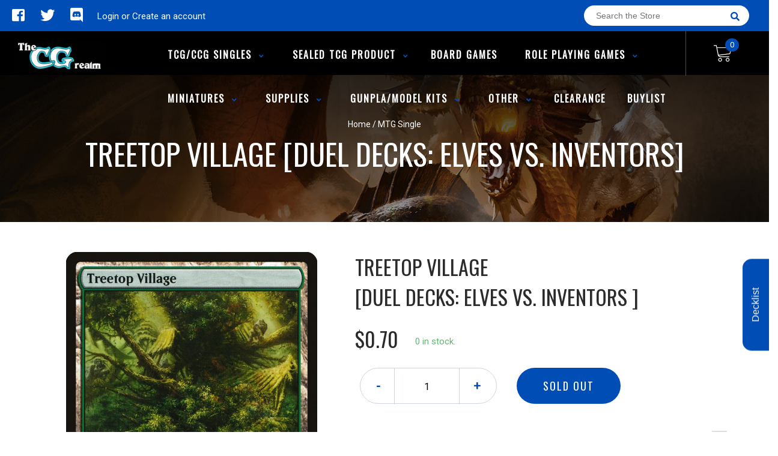

--- FILE ---
content_type: text/html; charset=utf-8
request_url: https://www.thecgrealm.com/products/treetop-village-duel-decks-elves-vs-inventors
body_size: 24963
content:
<!doctype html>
<!--[if IE 8]><html class="no-js lt-ie9" lang="en"> <![endif]-->
<!--[if IE 9 ]><html class="ie9 no-js"> <![endif]-->
<!--[if (gt IE 9)|!(IE)]><!-->
<html class="no-js no-touch bodyScroll">
<!--<![endif]-->

<head>

  <!-- Basic page needs ================================================== -->
  <meta charset="utf-8">
  <meta http-equiv="X-UA-Compatible" content="IE=edge,chrome=1">

  
  <link rel="shortcut icon" href="//www.thecgrealm.com/cdn/shop/t/2/assets/favicon.png?v=68984158862798790711595218086" type="image/png" />
  

  <!-- Title and description ================================================== -->
  <title>
    Treetop Village [Duel Decks: Elves vs. Inventors] &ndash;
    The CG Realm
  </title>

  
  <meta name="description" content="Set: Duel Decks: Elves vs. Inventors Type: Land Rarity: Uncommon Treetop Village enters the battlefield tapped.{T}: Add {G}.{1}{G}: Treetop Village becomes a 3/3 green Ape creature with trample until end of turn. It&#39;s still a land. (It can deal excess combat damage to the player or planeswalker it&#39;s attacking.)">
  

  <!-- Helpers ================================================== -->
  <meta property="og:site_name" content="The CG Realm">
<meta property="og:url" content="https://www.thecgrealm.com/products/treetop-village-duel-decks-elves-vs-inventors">
<meta property="og:title" content="Treetop Village [Duel Decks: Elves vs. Inventors]">
<meta property="og:type" content="product">
<meta property="og:description" content="Set: Duel Decks: Elves vs. Inventors Type: Land Rarity: Uncommon Treetop Village enters the battlefield tapped.{T}: Add {G}.{1}{G}: Treetop Village becomes a 3/3 green Ape creature with trample until end of turn. It&#39;s still a land. (It can deal excess combat damage to the player or planeswalker it&#39;s attacking.)"><meta property="og:price:amount" content="0.30">
  <meta property="og:price:currency" content="CAD"><meta property="og:image" content="http://www.thecgrealm.com/cdn/shop/products/7a6913f8-0531-59b7-984b-573adf381a36_f935bffe-5da5-47d8-9dd8-9c21a91af202_1024x1024.jpg?v=1705433983">
<meta property="og:image:secure_url" content="https://www.thecgrealm.com/cdn/shop/products/7a6913f8-0531-59b7-984b-573adf381a36_f935bffe-5da5-47d8-9dd8-9c21a91af202_1024x1024.jpg?v=1705433983">

<meta name="twitter:site" content="@TheCGRealm">
<meta name="twitter:card" content="summary_large_image">
<meta name="twitter:title" content="Treetop Village [Duel Decks: Elves vs. Inventors]">
<meta name="twitter:description" content="Set: Duel Decks: Elves vs. Inventors Type: Land Rarity: Uncommon Treetop Village enters the battlefield tapped.{T}: Add {G}.{1}{G}: Treetop Village becomes a 3/3 green Ape creature with trample until end of turn. It&#39;s still a land. (It can deal excess combat damage to the player or planeswalker it&#39;s attacking.)">
<meta name="twitter:image:width" content="480">
<meta name="twitter:image:height" content="480">
<meta name="twitter:image" content="http://www.thecgrealm.com/cdn/shop/products/7a6913f8-0531-59b7-984b-573adf381a36_f935bffe-5da5-47d8-9dd8-9c21a91af202_1024x1024.jpg?v=1705433983">

  <link rel="canonical" href="https://www.thecgrealm.com/products/treetop-village-duel-decks-elves-vs-inventors">
  <meta name="viewport" content="width=device-width, initial-scale=1, maximum-scale=1">
  <meta name="theme-color" content="#004db6">

  <!-- CSS ================================================== -->
  <link href="//www.thecgrealm.com/cdn/shop/t/2/assets/owl.carousel.css?v=106302052618315826841595218101" rel="stylesheet" type="text/css" media="all" />
  <link href="//www.thecgrealm.com/cdn/shop/t/2/assets/lightbox.css?v=120165229416469327061595218088" rel="stylesheet" type="text/css" media="all" />
  <link href="//www.thecgrealm.com/cdn/shop/t/2/assets/stylesheet.scss.css?v=142014288842200818241600403500" rel="stylesheet" type="text/css" media="all" />
  <link href="//www.thecgrealm.com/cdn/shop/t/2/assets/customCss.scss.css?v=111603181540343972631595218050" rel="stylesheet" type="text/css" media="all" />
  <link rel="stylesheet" href="https://use.fontawesome.com/releases/v5.8.1/css/all.css"
    integrity="sha384-50oBUHEmvpQ+1lW4y57PTFmhCaXp0ML5d60M1M7uH2+nqUivzIebhndOJK28anvf" crossorigin="anonymous">
  <link rel="stylesheet" href="https://stackpath.bootstrapcdn.com/bootstrap/4.3.1/css/bootstrap.min.css"
    integrity="sha384-ggOyR0iXCbMQv3Xipma34MD+dH/1fQ784/j6cY/iJTQUOhcWr7x9JvoRxT2MZw1T" crossorigin="anonymous">
  <link href="https://fonts.googleapis.com/css?family=Roboto&display=swap" rel="stylesheet">
  <link href="https://fonts.googleapis.com/css?family=Oswald&display=swap" rel="stylesheet">
  <link href="https://cdn.binderpos.com/eventCalendar.css" rel="stylesheet" type="text/css" media="all" />
  <link rel="stylesheet" type="text/css" href="https://cdn.jsdelivr.net/npm/toastify-js/src/toastify.min.css">
  <link href="https://cdnjs.cloudflare.com/ajax/libs/select2/4.0.8/css/select2.min.css" rel="stylesheet" />
  <link href="//cdn.jsdelivr.net/npm/mana-font@latest/css/mana.css" rel="stylesheet" type="text/css" />
  <link href="https://fonts.googleapis.com/css?family=Poppins&display=swap" rel="stylesheet">

  <!-- Header hook for plugins ================================================== -->
  <script>window.performance && window.performance.mark && window.performance.mark('shopify.content_for_header.start');</script><meta id="shopify-digital-wallet" name="shopify-digital-wallet" content="/43811307678/digital_wallets/dialog">
<meta name="shopify-checkout-api-token" content="ac23d4c446ac8ae374b0fb8c7c631970">
<meta id="in-context-paypal-metadata" data-shop-id="43811307678" data-venmo-supported="false" data-environment="production" data-locale="en_US" data-paypal-v4="true" data-currency="CAD">
<link rel="alternate" type="application/json+oembed" href="https://www.thecgrealm.com/products/treetop-village-duel-decks-elves-vs-inventors.oembed">
<script async="async" src="/checkouts/internal/preloads.js?locale=en-CA"></script>
<script id="shopify-features" type="application/json">{"accessToken":"ac23d4c446ac8ae374b0fb8c7c631970","betas":["rich-media-storefront-analytics"],"domain":"www.thecgrealm.com","predictiveSearch":true,"shopId":43811307678,"locale":"en"}</script>
<script>var Shopify = Shopify || {};
Shopify.shop = "the-cg-realm.myshopify.com";
Shopify.locale = "en";
Shopify.currency = {"active":"CAD","rate":"1.0"};
Shopify.country = "CA";
Shopify.theme = {"name":"BinderPOS Theme v2.0","id":105725132958,"schema_name":null,"schema_version":null,"theme_store_id":null,"role":"main"};
Shopify.theme.handle = "null";
Shopify.theme.style = {"id":null,"handle":null};
Shopify.cdnHost = "www.thecgrealm.com/cdn";
Shopify.routes = Shopify.routes || {};
Shopify.routes.root = "/";</script>
<script type="module">!function(o){(o.Shopify=o.Shopify||{}).modules=!0}(window);</script>
<script>!function(o){function n(){var o=[];function n(){o.push(Array.prototype.slice.apply(arguments))}return n.q=o,n}var t=o.Shopify=o.Shopify||{};t.loadFeatures=n(),t.autoloadFeatures=n()}(window);</script>
<script id="shop-js-analytics" type="application/json">{"pageType":"product"}</script>
<script defer="defer" async type="module" src="//www.thecgrealm.com/cdn/shopifycloud/shop-js/modules/v2/client.init-shop-cart-sync_BT-GjEfc.en.esm.js"></script>
<script defer="defer" async type="module" src="//www.thecgrealm.com/cdn/shopifycloud/shop-js/modules/v2/chunk.common_D58fp_Oc.esm.js"></script>
<script defer="defer" async type="module" src="//www.thecgrealm.com/cdn/shopifycloud/shop-js/modules/v2/chunk.modal_xMitdFEc.esm.js"></script>
<script type="module">
  await import("//www.thecgrealm.com/cdn/shopifycloud/shop-js/modules/v2/client.init-shop-cart-sync_BT-GjEfc.en.esm.js");
await import("//www.thecgrealm.com/cdn/shopifycloud/shop-js/modules/v2/chunk.common_D58fp_Oc.esm.js");
await import("//www.thecgrealm.com/cdn/shopifycloud/shop-js/modules/v2/chunk.modal_xMitdFEc.esm.js");

  window.Shopify.SignInWithShop?.initShopCartSync?.({"fedCMEnabled":true,"windoidEnabled":true});

</script>
<script>(function() {
  var isLoaded = false;
  function asyncLoad() {
    if (isLoaded) return;
    isLoaded = true;
    var urls = ["https:\/\/app.binderpos.com\/external\/shopify\/storeCredit\/script?shop=the-cg-realm.myshopify.com","https:\/\/app.binderpos.com\/external\/shopify\/buylist\/script?shop=the-cg-realm.myshopify.com","https:\/\/apps.omegatheme.com\/facebook-chat\/\/facebook-chat.js?shop=the-cg-realm.myshopify.com","https:\/\/gtranslate.io\/shopify\/gtranslate.js?shop=the-cg-realm.myshopify.com","https:\/\/easygdpr.b-cdn.net\/v\/1553540745\/gdpr.min.js?shop=the-cg-realm.myshopify.com"];
    for (var i = 0; i < urls.length; i++) {
      var s = document.createElement('script');
      s.type = 'text/javascript';
      s.async = true;
      s.src = urls[i];
      var x = document.getElementsByTagName('script')[0];
      x.parentNode.insertBefore(s, x);
    }
  };
  if(window.attachEvent) {
    window.attachEvent('onload', asyncLoad);
  } else {
    window.addEventListener('load', asyncLoad, false);
  }
})();</script>
<script id="__st">var __st={"a":43811307678,"offset":-18000,"reqid":"a30fe0d1-401d-4ad5-8d95-71788974e932-1769043383","pageurl":"www.thecgrealm.com\/products\/treetop-village-duel-decks-elves-vs-inventors","u":"578a9e86242a","p":"product","rtyp":"product","rid":5459767984286};</script>
<script>window.ShopifyPaypalV4VisibilityTracking = true;</script>
<script id="captcha-bootstrap">!function(){'use strict';const t='contact',e='account',n='new_comment',o=[[t,t],['blogs',n],['comments',n],[t,'customer']],c=[[e,'customer_login'],[e,'guest_login'],[e,'recover_customer_password'],[e,'create_customer']],r=t=>t.map((([t,e])=>`form[action*='/${t}']:not([data-nocaptcha='true']) input[name='form_type'][value='${e}']`)).join(','),a=t=>()=>t?[...document.querySelectorAll(t)].map((t=>t.form)):[];function s(){const t=[...o],e=r(t);return a(e)}const i='password',u='form_key',d=['recaptcha-v3-token','g-recaptcha-response','h-captcha-response',i],f=()=>{try{return window.sessionStorage}catch{return}},m='__shopify_v',_=t=>t.elements[u];function p(t,e,n=!1){try{const o=window.sessionStorage,c=JSON.parse(o.getItem(e)),{data:r}=function(t){const{data:e,action:n}=t;return t[m]||n?{data:e,action:n}:{data:t,action:n}}(c);for(const[e,n]of Object.entries(r))t.elements[e]&&(t.elements[e].value=n);n&&o.removeItem(e)}catch(o){console.error('form repopulation failed',{error:o})}}const l='form_type',E='cptcha';function T(t){t.dataset[E]=!0}const w=window,h=w.document,L='Shopify',v='ce_forms',y='captcha';let A=!1;((t,e)=>{const n=(g='f06e6c50-85a8-45c8-87d0-21a2b65856fe',I='https://cdn.shopify.com/shopifycloud/storefront-forms-hcaptcha/ce_storefront_forms_captcha_hcaptcha.v1.5.2.iife.js',D={infoText:'Protected by hCaptcha',privacyText:'Privacy',termsText:'Terms'},(t,e,n)=>{const o=w[L][v],c=o.bindForm;if(c)return c(t,g,e,D).then(n);var r;o.q.push([[t,g,e,D],n]),r=I,A||(h.body.append(Object.assign(h.createElement('script'),{id:'captcha-provider',async:!0,src:r})),A=!0)});var g,I,D;w[L]=w[L]||{},w[L][v]=w[L][v]||{},w[L][v].q=[],w[L][y]=w[L][y]||{},w[L][y].protect=function(t,e){n(t,void 0,e),T(t)},Object.freeze(w[L][y]),function(t,e,n,w,h,L){const[v,y,A,g]=function(t,e,n){const i=e?o:[],u=t?c:[],d=[...i,...u],f=r(d),m=r(i),_=r(d.filter((([t,e])=>n.includes(e))));return[a(f),a(m),a(_),s()]}(w,h,L),I=t=>{const e=t.target;return e instanceof HTMLFormElement?e:e&&e.form},D=t=>v().includes(t);t.addEventListener('submit',(t=>{const e=I(t);if(!e)return;const n=D(e)&&!e.dataset.hcaptchaBound&&!e.dataset.recaptchaBound,o=_(e),c=g().includes(e)&&(!o||!o.value);(n||c)&&t.preventDefault(),c&&!n&&(function(t){try{if(!f())return;!function(t){const e=f();if(!e)return;const n=_(t);if(!n)return;const o=n.value;o&&e.removeItem(o)}(t);const e=Array.from(Array(32),(()=>Math.random().toString(36)[2])).join('');!function(t,e){_(t)||t.append(Object.assign(document.createElement('input'),{type:'hidden',name:u})),t.elements[u].value=e}(t,e),function(t,e){const n=f();if(!n)return;const o=[...t.querySelectorAll(`input[type='${i}']`)].map((({name:t})=>t)),c=[...d,...o],r={};for(const[a,s]of new FormData(t).entries())c.includes(a)||(r[a]=s);n.setItem(e,JSON.stringify({[m]:1,action:t.action,data:r}))}(t,e)}catch(e){console.error('failed to persist form',e)}}(e),e.submit())}));const S=(t,e)=>{t&&!t.dataset[E]&&(n(t,e.some((e=>e===t))),T(t))};for(const o of['focusin','change'])t.addEventListener(o,(t=>{const e=I(t);D(e)&&S(e,y())}));const B=e.get('form_key'),M=e.get(l),P=B&&M;t.addEventListener('DOMContentLoaded',(()=>{const t=y();if(P)for(const e of t)e.elements[l].value===M&&p(e,B);[...new Set([...A(),...v().filter((t=>'true'===t.dataset.shopifyCaptcha))])].forEach((e=>S(e,t)))}))}(h,new URLSearchParams(w.location.search),n,t,e,['guest_login'])})(!0,!1)}();</script>
<script integrity="sha256-4kQ18oKyAcykRKYeNunJcIwy7WH5gtpwJnB7kiuLZ1E=" data-source-attribution="shopify.loadfeatures" defer="defer" src="//www.thecgrealm.com/cdn/shopifycloud/storefront/assets/storefront/load_feature-a0a9edcb.js" crossorigin="anonymous"></script>
<script data-source-attribution="shopify.dynamic_checkout.dynamic.init">var Shopify=Shopify||{};Shopify.PaymentButton=Shopify.PaymentButton||{isStorefrontPortableWallets:!0,init:function(){window.Shopify.PaymentButton.init=function(){};var t=document.createElement("script");t.src="https://www.thecgrealm.com/cdn/shopifycloud/portable-wallets/latest/portable-wallets.en.js",t.type="module",document.head.appendChild(t)}};
</script>
<script data-source-attribution="shopify.dynamic_checkout.buyer_consent">
  function portableWalletsHideBuyerConsent(e){var t=document.getElementById("shopify-buyer-consent"),n=document.getElementById("shopify-subscription-policy-button");t&&n&&(t.classList.add("hidden"),t.setAttribute("aria-hidden","true"),n.removeEventListener("click",e))}function portableWalletsShowBuyerConsent(e){var t=document.getElementById("shopify-buyer-consent"),n=document.getElementById("shopify-subscription-policy-button");t&&n&&(t.classList.remove("hidden"),t.removeAttribute("aria-hidden"),n.addEventListener("click",e))}window.Shopify?.PaymentButton&&(window.Shopify.PaymentButton.hideBuyerConsent=portableWalletsHideBuyerConsent,window.Shopify.PaymentButton.showBuyerConsent=portableWalletsShowBuyerConsent);
</script>
<script data-source-attribution="shopify.dynamic_checkout.cart.bootstrap">document.addEventListener("DOMContentLoaded",(function(){function t(){return document.querySelector("shopify-accelerated-checkout-cart, shopify-accelerated-checkout")}if(t())Shopify.PaymentButton.init();else{new MutationObserver((function(e,n){t()&&(Shopify.PaymentButton.init(),n.disconnect())})).observe(document.body,{childList:!0,subtree:!0})}}));
</script>
<link id="shopify-accelerated-checkout-styles" rel="stylesheet" media="screen" href="https://www.thecgrealm.com/cdn/shopifycloud/portable-wallets/latest/accelerated-checkout-backwards-compat.css" crossorigin="anonymous">
<style id="shopify-accelerated-checkout-cart">
        #shopify-buyer-consent {
  margin-top: 1em;
  display: inline-block;
  width: 100%;
}

#shopify-buyer-consent.hidden {
  display: none;
}

#shopify-subscription-policy-button {
  background: none;
  border: none;
  padding: 0;
  text-decoration: underline;
  font-size: inherit;
  cursor: pointer;
}

#shopify-subscription-policy-button::before {
  box-shadow: none;
}

      </style>
<script id="sections-script" data-sections="product-template" defer="defer" src="//www.thecgrealm.com/cdn/shop/t/2/compiled_assets/scripts.js?v=1116"></script>
<script>window.performance && window.performance.mark && window.performance.mark('shopify.content_for_header.end');</script>
  <!-- /snippets/oldIE-js.liquid -->


<!--[if lt IE 9]>
<script src="//cdnjs.cloudflare.com/ajax/libs/html5shiv/3.7.2/html5shiv.min.js" type="text/javascript"></script>
<script src="//www.thecgrealm.com/cdn/shop/t/2/assets/respond.min.js?v=95960403441832019361595218089" type="text/javascript"></script>
<link href="//www.thecgrealm.com/cdn/shop/t/2/assets/respond-proxy.html" id="respond-proxy" rel="respond-proxy" />
<link href="//www.thecgrealm.com/search?q=917486de92c9c7d5972a9818952f19f5" id="respond-redirect" rel="respond-redirect" />
<script src="//www.thecgrealm.com/search?q=917486de92c9c7d5972a9818952f19f5" type="text/javascript"></script>
<![endif]-->


  
  <script src="//ajax.googleapis.com/ajax/libs/jquery/1.11.0/jquery.min.js" type="text/javascript"></script>
  <script src="//www.thecgrealm.com/cdn/shop/t/2/assets/modernizr.min.js?v=170583868966104506851595218088" type="text/javascript"></script>
  <script src="//www.thecgrealm.com/cdn/shop/t/2/assets/owl.carousel.js?v=56508231244457339441595218109" type="text/javascript"></script>

  <!--   <script src="//www.thecgrealm.com/cdn/shop/t/2/assets/theme.js?v=21735598837775854091595218129" type="text/javascript"></script> -->

  
  
  <!-- jQuery UI -->
  <!-- Global site tag (gtag.js) - Google Analytics -->
<script async src="https://www.googletagmanager.com/gtag/js?id=UA-152494552-1"></script>
<script>
  window.dataLayer = window.dataLayer || [];
  function gtag(){dataLayer.push(arguments);}
  gtag('js', new Date());

  gtag('config', 'UA-152494552-1');
</script>
<!-- "snippets/booster-common.liquid" was not rendered, the associated app was uninstalled -->

  

  

  

  
    <script type="text/javascript">
      try {
        window.EasyGdprSettings = "{\"cookie_banner_cookiename\":\"\",\"current_theme\":\"other\",\"custom_button_position\":\"\",\"eg_display\":[\"login\",\"account\"],\"enabled\":false,\"texts\":{}}";
      } catch (error) {}
    </script>
  



<link href="https://monorail-edge.shopifysvc.com" rel="dns-prefetch">
<script>(function(){if ("sendBeacon" in navigator && "performance" in window) {try {var session_token_from_headers = performance.getEntriesByType('navigation')[0].serverTiming.find(x => x.name == '_s').description;} catch {var session_token_from_headers = undefined;}var session_cookie_matches = document.cookie.match(/_shopify_s=([^;]*)/);var session_token_from_cookie = session_cookie_matches && session_cookie_matches.length === 2 ? session_cookie_matches[1] : "";var session_token = session_token_from_headers || session_token_from_cookie || "";function handle_abandonment_event(e) {var entries = performance.getEntries().filter(function(entry) {return /monorail-edge.shopifysvc.com/.test(entry.name);});if (!window.abandonment_tracked && entries.length === 0) {window.abandonment_tracked = true;var currentMs = Date.now();var navigation_start = performance.timing.navigationStart;var payload = {shop_id: 43811307678,url: window.location.href,navigation_start,duration: currentMs - navigation_start,session_token,page_type: "product"};window.navigator.sendBeacon("https://monorail-edge.shopifysvc.com/v1/produce", JSON.stringify({schema_id: "online_store_buyer_site_abandonment/1.1",payload: payload,metadata: {event_created_at_ms: currentMs,event_sent_at_ms: currentMs}}));}}window.addEventListener('pagehide', handle_abandonment_event);}}());</script>
<script id="web-pixels-manager-setup">(function e(e,d,r,n,o){if(void 0===o&&(o={}),!Boolean(null===(a=null===(i=window.Shopify)||void 0===i?void 0:i.analytics)||void 0===a?void 0:a.replayQueue)){var i,a;window.Shopify=window.Shopify||{};var t=window.Shopify;t.analytics=t.analytics||{};var s=t.analytics;s.replayQueue=[],s.publish=function(e,d,r){return s.replayQueue.push([e,d,r]),!0};try{self.performance.mark("wpm:start")}catch(e){}var l=function(){var e={modern:/Edge?\/(1{2}[4-9]|1[2-9]\d|[2-9]\d{2}|\d{4,})\.\d+(\.\d+|)|Firefox\/(1{2}[4-9]|1[2-9]\d|[2-9]\d{2}|\d{4,})\.\d+(\.\d+|)|Chrom(ium|e)\/(9{2}|\d{3,})\.\d+(\.\d+|)|(Maci|X1{2}).+ Version\/(15\.\d+|(1[6-9]|[2-9]\d|\d{3,})\.\d+)([,.]\d+|)( \(\w+\)|)( Mobile\/\w+|) Safari\/|Chrome.+OPR\/(9{2}|\d{3,})\.\d+\.\d+|(CPU[ +]OS|iPhone[ +]OS|CPU[ +]iPhone|CPU IPhone OS|CPU iPad OS)[ +]+(15[._]\d+|(1[6-9]|[2-9]\d|\d{3,})[._]\d+)([._]\d+|)|Android:?[ /-](13[3-9]|1[4-9]\d|[2-9]\d{2}|\d{4,})(\.\d+|)(\.\d+|)|Android.+Firefox\/(13[5-9]|1[4-9]\d|[2-9]\d{2}|\d{4,})\.\d+(\.\d+|)|Android.+Chrom(ium|e)\/(13[3-9]|1[4-9]\d|[2-9]\d{2}|\d{4,})\.\d+(\.\d+|)|SamsungBrowser\/([2-9]\d|\d{3,})\.\d+/,legacy:/Edge?\/(1[6-9]|[2-9]\d|\d{3,})\.\d+(\.\d+|)|Firefox\/(5[4-9]|[6-9]\d|\d{3,})\.\d+(\.\d+|)|Chrom(ium|e)\/(5[1-9]|[6-9]\d|\d{3,})\.\d+(\.\d+|)([\d.]+$|.*Safari\/(?![\d.]+ Edge\/[\d.]+$))|(Maci|X1{2}).+ Version\/(10\.\d+|(1[1-9]|[2-9]\d|\d{3,})\.\d+)([,.]\d+|)( \(\w+\)|)( Mobile\/\w+|) Safari\/|Chrome.+OPR\/(3[89]|[4-9]\d|\d{3,})\.\d+\.\d+|(CPU[ +]OS|iPhone[ +]OS|CPU[ +]iPhone|CPU IPhone OS|CPU iPad OS)[ +]+(10[._]\d+|(1[1-9]|[2-9]\d|\d{3,})[._]\d+)([._]\d+|)|Android:?[ /-](13[3-9]|1[4-9]\d|[2-9]\d{2}|\d{4,})(\.\d+|)(\.\d+|)|Mobile Safari.+OPR\/([89]\d|\d{3,})\.\d+\.\d+|Android.+Firefox\/(13[5-9]|1[4-9]\d|[2-9]\d{2}|\d{4,})\.\d+(\.\d+|)|Android.+Chrom(ium|e)\/(13[3-9]|1[4-9]\d|[2-9]\d{2}|\d{4,})\.\d+(\.\d+|)|Android.+(UC? ?Browser|UCWEB|U3)[ /]?(15\.([5-9]|\d{2,})|(1[6-9]|[2-9]\d|\d{3,})\.\d+)\.\d+|SamsungBrowser\/(5\.\d+|([6-9]|\d{2,})\.\d+)|Android.+MQ{2}Browser\/(14(\.(9|\d{2,})|)|(1[5-9]|[2-9]\d|\d{3,})(\.\d+|))(\.\d+|)|K[Aa][Ii]OS\/(3\.\d+|([4-9]|\d{2,})\.\d+)(\.\d+|)/},d=e.modern,r=e.legacy,n=navigator.userAgent;return n.match(d)?"modern":n.match(r)?"legacy":"unknown"}(),u="modern"===l?"modern":"legacy",c=(null!=n?n:{modern:"",legacy:""})[u],f=function(e){return[e.baseUrl,"/wpm","/b",e.hashVersion,"modern"===e.buildTarget?"m":"l",".js"].join("")}({baseUrl:d,hashVersion:r,buildTarget:u}),m=function(e){var d=e.version,r=e.bundleTarget,n=e.surface,o=e.pageUrl,i=e.monorailEndpoint;return{emit:function(e){var a=e.status,t=e.errorMsg,s=(new Date).getTime(),l=JSON.stringify({metadata:{event_sent_at_ms:s},events:[{schema_id:"web_pixels_manager_load/3.1",payload:{version:d,bundle_target:r,page_url:o,status:a,surface:n,error_msg:t},metadata:{event_created_at_ms:s}}]});if(!i)return console&&console.warn&&console.warn("[Web Pixels Manager] No Monorail endpoint provided, skipping logging."),!1;try{return self.navigator.sendBeacon.bind(self.navigator)(i,l)}catch(e){}var u=new XMLHttpRequest;try{return u.open("POST",i,!0),u.setRequestHeader("Content-Type","text/plain"),u.send(l),!0}catch(e){return console&&console.warn&&console.warn("[Web Pixels Manager] Got an unhandled error while logging to Monorail."),!1}}}}({version:r,bundleTarget:l,surface:e.surface,pageUrl:self.location.href,monorailEndpoint:e.monorailEndpoint});try{o.browserTarget=l,function(e){var d=e.src,r=e.async,n=void 0===r||r,o=e.onload,i=e.onerror,a=e.sri,t=e.scriptDataAttributes,s=void 0===t?{}:t,l=document.createElement("script"),u=document.querySelector("head"),c=document.querySelector("body");if(l.async=n,l.src=d,a&&(l.integrity=a,l.crossOrigin="anonymous"),s)for(var f in s)if(Object.prototype.hasOwnProperty.call(s,f))try{l.dataset[f]=s[f]}catch(e){}if(o&&l.addEventListener("load",o),i&&l.addEventListener("error",i),u)u.appendChild(l);else{if(!c)throw new Error("Did not find a head or body element to append the script");c.appendChild(l)}}({src:f,async:!0,onload:function(){if(!function(){var e,d;return Boolean(null===(d=null===(e=window.Shopify)||void 0===e?void 0:e.analytics)||void 0===d?void 0:d.initialized)}()){var d=window.webPixelsManager.init(e)||void 0;if(d){var r=window.Shopify.analytics;r.replayQueue.forEach((function(e){var r=e[0],n=e[1],o=e[2];d.publishCustomEvent(r,n,o)})),r.replayQueue=[],r.publish=d.publishCustomEvent,r.visitor=d.visitor,r.initialized=!0}}},onerror:function(){return m.emit({status:"failed",errorMsg:"".concat(f," has failed to load")})},sri:function(e){var d=/^sha384-[A-Za-z0-9+/=]+$/;return"string"==typeof e&&d.test(e)}(c)?c:"",scriptDataAttributes:o}),m.emit({status:"loading"})}catch(e){m.emit({status:"failed",errorMsg:(null==e?void 0:e.message)||"Unknown error"})}}})({shopId: 43811307678,storefrontBaseUrl: "https://www.thecgrealm.com",extensionsBaseUrl: "https://extensions.shopifycdn.com/cdn/shopifycloud/web-pixels-manager",monorailEndpoint: "https://monorail-edge.shopifysvc.com/unstable/produce_batch",surface: "storefront-renderer",enabledBetaFlags: ["2dca8a86"],webPixelsConfigList: [{"id":"shopify-app-pixel","configuration":"{}","eventPayloadVersion":"v1","runtimeContext":"STRICT","scriptVersion":"0450","apiClientId":"shopify-pixel","type":"APP","privacyPurposes":["ANALYTICS","MARKETING"]},{"id":"shopify-custom-pixel","eventPayloadVersion":"v1","runtimeContext":"LAX","scriptVersion":"0450","apiClientId":"shopify-pixel","type":"CUSTOM","privacyPurposes":["ANALYTICS","MARKETING"]}],isMerchantRequest: false,initData: {"shop":{"name":"The CG Realm","paymentSettings":{"currencyCode":"CAD"},"myshopifyDomain":"the-cg-realm.myshopify.com","countryCode":"CA","storefrontUrl":"https:\/\/www.thecgrealm.com"},"customer":null,"cart":null,"checkout":null,"productVariants":[{"price":{"amount":0.7,"currencyCode":"CAD"},"product":{"title":"Treetop Village [Duel Decks: Elves vs. Inventors]","vendor":"Magic: The Gathering","id":"5459767984286","untranslatedTitle":"Treetop Village [Duel Decks: Elves vs. Inventors]","url":"\/products\/treetop-village-duel-decks-elves-vs-inventors","type":"MTG Single"},"id":"35175397425310","image":{"src":"\/\/www.thecgrealm.com\/cdn\/shop\/products\/7a6913f8-0531-59b7-984b-573adf381a36_f935bffe-5da5-47d8-9dd8-9c21a91af202.jpg?v=1705433983"},"sku":"DDU-30-EN-NF-1","title":"Near Mint","untranslatedTitle":"Near Mint"},{"price":{"amount":0.6,"currencyCode":"CAD"},"product":{"title":"Treetop Village [Duel Decks: Elves vs. Inventors]","vendor":"Magic: The Gathering","id":"5459767984286","untranslatedTitle":"Treetop Village [Duel Decks: Elves vs. Inventors]","url":"\/products\/treetop-village-duel-decks-elves-vs-inventors","type":"MTG Single"},"id":"35175397556382","image":{"src":"\/\/www.thecgrealm.com\/cdn\/shop\/products\/7a6913f8-0531-59b7-984b-573adf381a36_f935bffe-5da5-47d8-9dd8-9c21a91af202.jpg?v=1705433983"},"sku":"DDU-30-EN-NF-2","title":"Lightly Played","untranslatedTitle":"Lightly Played"},{"price":{"amount":0.6,"currencyCode":"CAD"},"product":{"title":"Treetop Village [Duel Decks: Elves vs. Inventors]","vendor":"Magic: The Gathering","id":"5459767984286","untranslatedTitle":"Treetop Village [Duel Decks: Elves vs. Inventors]","url":"\/products\/treetop-village-duel-decks-elves-vs-inventors","type":"MTG Single"},"id":"35175397654686","image":{"src":"\/\/www.thecgrealm.com\/cdn\/shop\/products\/7a6913f8-0531-59b7-984b-573adf381a36_f935bffe-5da5-47d8-9dd8-9c21a91af202.jpg?v=1705433983"},"sku":"DDU-30-EN-NF-3","title":"Moderately Played","untranslatedTitle":"Moderately Played"},{"price":{"amount":0.5,"currencyCode":"CAD"},"product":{"title":"Treetop Village [Duel Decks: Elves vs. Inventors]","vendor":"Magic: The Gathering","id":"5459767984286","untranslatedTitle":"Treetop Village [Duel Decks: Elves vs. Inventors]","url":"\/products\/treetop-village-duel-decks-elves-vs-inventors","type":"MTG Single"},"id":"35175397785758","image":{"src":"\/\/www.thecgrealm.com\/cdn\/shop\/products\/7a6913f8-0531-59b7-984b-573adf381a36_f935bffe-5da5-47d8-9dd8-9c21a91af202.jpg?v=1705433983"},"sku":"DDU-30-EN-NF-4","title":"Heavily Played","untranslatedTitle":"Heavily Played"},{"price":{"amount":0.3,"currencyCode":"CAD"},"product":{"title":"Treetop Village [Duel Decks: Elves vs. Inventors]","vendor":"Magic: The Gathering","id":"5459767984286","untranslatedTitle":"Treetop Village [Duel Decks: Elves vs. Inventors]","url":"\/products\/treetop-village-duel-decks-elves-vs-inventors","type":"MTG Single"},"id":"35175397851294","image":{"src":"\/\/www.thecgrealm.com\/cdn\/shop\/products\/7a6913f8-0531-59b7-984b-573adf381a36_f935bffe-5da5-47d8-9dd8-9c21a91af202.jpg?v=1705433983"},"sku":"DDU-30-EN-NF-5","title":"Damaged","untranslatedTitle":"Damaged"}],"purchasingCompany":null},},"https://www.thecgrealm.com/cdn","fcfee988w5aeb613cpc8e4bc33m6693e112",{"modern":"","legacy":""},{"shopId":"43811307678","storefrontBaseUrl":"https:\/\/www.thecgrealm.com","extensionBaseUrl":"https:\/\/extensions.shopifycdn.com\/cdn\/shopifycloud\/web-pixels-manager","surface":"storefront-renderer","enabledBetaFlags":"[\"2dca8a86\"]","isMerchantRequest":"false","hashVersion":"fcfee988w5aeb613cpc8e4bc33m6693e112","publish":"custom","events":"[[\"page_viewed\",{}],[\"product_viewed\",{\"productVariant\":{\"price\":{\"amount\":0.7,\"currencyCode\":\"CAD\"},\"product\":{\"title\":\"Treetop Village [Duel Decks: Elves vs. Inventors]\",\"vendor\":\"Magic: The Gathering\",\"id\":\"5459767984286\",\"untranslatedTitle\":\"Treetop Village [Duel Decks: Elves vs. Inventors]\",\"url\":\"\/products\/treetop-village-duel-decks-elves-vs-inventors\",\"type\":\"MTG Single\"},\"id\":\"35175397425310\",\"image\":{\"src\":\"\/\/www.thecgrealm.com\/cdn\/shop\/products\/7a6913f8-0531-59b7-984b-573adf381a36_f935bffe-5da5-47d8-9dd8-9c21a91af202.jpg?v=1705433983\"},\"sku\":\"DDU-30-EN-NF-1\",\"title\":\"Near Mint\",\"untranslatedTitle\":\"Near Mint\"}}]]"});</script><script>
  window.ShopifyAnalytics = window.ShopifyAnalytics || {};
  window.ShopifyAnalytics.meta = window.ShopifyAnalytics.meta || {};
  window.ShopifyAnalytics.meta.currency = 'CAD';
  var meta = {"product":{"id":5459767984286,"gid":"gid:\/\/shopify\/Product\/5459767984286","vendor":"Magic: The Gathering","type":"MTG Single","handle":"treetop-village-duel-decks-elves-vs-inventors","variants":[{"id":35175397425310,"price":70,"name":"Treetop Village [Duel Decks: Elves vs. Inventors] - Near Mint","public_title":"Near Mint","sku":"DDU-30-EN-NF-1"},{"id":35175397556382,"price":60,"name":"Treetop Village [Duel Decks: Elves vs. Inventors] - Lightly Played","public_title":"Lightly Played","sku":"DDU-30-EN-NF-2"},{"id":35175397654686,"price":60,"name":"Treetop Village [Duel Decks: Elves vs. Inventors] - Moderately Played","public_title":"Moderately Played","sku":"DDU-30-EN-NF-3"},{"id":35175397785758,"price":50,"name":"Treetop Village [Duel Decks: Elves vs. Inventors] - Heavily Played","public_title":"Heavily Played","sku":"DDU-30-EN-NF-4"},{"id":35175397851294,"price":30,"name":"Treetop Village [Duel Decks: Elves vs. Inventors] - Damaged","public_title":"Damaged","sku":"DDU-30-EN-NF-5"}],"remote":false},"page":{"pageType":"product","resourceType":"product","resourceId":5459767984286,"requestId":"a30fe0d1-401d-4ad5-8d95-71788974e932-1769043383"}};
  for (var attr in meta) {
    window.ShopifyAnalytics.meta[attr] = meta[attr];
  }
</script>
<script class="analytics">
  (function () {
    var customDocumentWrite = function(content) {
      var jquery = null;

      if (window.jQuery) {
        jquery = window.jQuery;
      } else if (window.Checkout && window.Checkout.$) {
        jquery = window.Checkout.$;
      }

      if (jquery) {
        jquery('body').append(content);
      }
    };

    var hasLoggedConversion = function(token) {
      if (token) {
        return document.cookie.indexOf('loggedConversion=' + token) !== -1;
      }
      return false;
    }

    var setCookieIfConversion = function(token) {
      if (token) {
        var twoMonthsFromNow = new Date(Date.now());
        twoMonthsFromNow.setMonth(twoMonthsFromNow.getMonth() + 2);

        document.cookie = 'loggedConversion=' + token + '; expires=' + twoMonthsFromNow;
      }
    }

    var trekkie = window.ShopifyAnalytics.lib = window.trekkie = window.trekkie || [];
    if (trekkie.integrations) {
      return;
    }
    trekkie.methods = [
      'identify',
      'page',
      'ready',
      'track',
      'trackForm',
      'trackLink'
    ];
    trekkie.factory = function(method) {
      return function() {
        var args = Array.prototype.slice.call(arguments);
        args.unshift(method);
        trekkie.push(args);
        return trekkie;
      };
    };
    for (var i = 0; i < trekkie.methods.length; i++) {
      var key = trekkie.methods[i];
      trekkie[key] = trekkie.factory(key);
    }
    trekkie.load = function(config) {
      trekkie.config = config || {};
      trekkie.config.initialDocumentCookie = document.cookie;
      var first = document.getElementsByTagName('script')[0];
      var script = document.createElement('script');
      script.type = 'text/javascript';
      script.onerror = function(e) {
        var scriptFallback = document.createElement('script');
        scriptFallback.type = 'text/javascript';
        scriptFallback.onerror = function(error) {
                var Monorail = {
      produce: function produce(monorailDomain, schemaId, payload) {
        var currentMs = new Date().getTime();
        var event = {
          schema_id: schemaId,
          payload: payload,
          metadata: {
            event_created_at_ms: currentMs,
            event_sent_at_ms: currentMs
          }
        };
        return Monorail.sendRequest("https://" + monorailDomain + "/v1/produce", JSON.stringify(event));
      },
      sendRequest: function sendRequest(endpointUrl, payload) {
        // Try the sendBeacon API
        if (window && window.navigator && typeof window.navigator.sendBeacon === 'function' && typeof window.Blob === 'function' && !Monorail.isIos12()) {
          var blobData = new window.Blob([payload], {
            type: 'text/plain'
          });

          if (window.navigator.sendBeacon(endpointUrl, blobData)) {
            return true;
          } // sendBeacon was not successful

        } // XHR beacon

        var xhr = new XMLHttpRequest();

        try {
          xhr.open('POST', endpointUrl);
          xhr.setRequestHeader('Content-Type', 'text/plain');
          xhr.send(payload);
        } catch (e) {
          console.log(e);
        }

        return false;
      },
      isIos12: function isIos12() {
        return window.navigator.userAgent.lastIndexOf('iPhone; CPU iPhone OS 12_') !== -1 || window.navigator.userAgent.lastIndexOf('iPad; CPU OS 12_') !== -1;
      }
    };
    Monorail.produce('monorail-edge.shopifysvc.com',
      'trekkie_storefront_load_errors/1.1',
      {shop_id: 43811307678,
      theme_id: 105725132958,
      app_name: "storefront",
      context_url: window.location.href,
      source_url: "//www.thecgrealm.com/cdn/s/trekkie.storefront.9615f8e10e499e09ff0451d383e936edfcfbbf47.min.js"});

        };
        scriptFallback.async = true;
        scriptFallback.src = '//www.thecgrealm.com/cdn/s/trekkie.storefront.9615f8e10e499e09ff0451d383e936edfcfbbf47.min.js';
        first.parentNode.insertBefore(scriptFallback, first);
      };
      script.async = true;
      script.src = '//www.thecgrealm.com/cdn/s/trekkie.storefront.9615f8e10e499e09ff0451d383e936edfcfbbf47.min.js';
      first.parentNode.insertBefore(script, first);
    };
    trekkie.load(
      {"Trekkie":{"appName":"storefront","development":false,"defaultAttributes":{"shopId":43811307678,"isMerchantRequest":null,"themeId":105725132958,"themeCityHash":"17082023594361620594","contentLanguage":"en","currency":"CAD","eventMetadataId":"4201c646-2793-4a06-8d73-f4c24be091af"},"isServerSideCookieWritingEnabled":true,"monorailRegion":"shop_domain","enabledBetaFlags":["65f19447"]},"Session Attribution":{},"S2S":{"facebookCapiEnabled":false,"source":"trekkie-storefront-renderer","apiClientId":580111}}
    );

    var loaded = false;
    trekkie.ready(function() {
      if (loaded) return;
      loaded = true;

      window.ShopifyAnalytics.lib = window.trekkie;

      var originalDocumentWrite = document.write;
      document.write = customDocumentWrite;
      try { window.ShopifyAnalytics.merchantGoogleAnalytics.call(this); } catch(error) {};
      document.write = originalDocumentWrite;

      window.ShopifyAnalytics.lib.page(null,{"pageType":"product","resourceType":"product","resourceId":5459767984286,"requestId":"a30fe0d1-401d-4ad5-8d95-71788974e932-1769043383","shopifyEmitted":true});

      var match = window.location.pathname.match(/checkouts\/(.+)\/(thank_you|post_purchase)/)
      var token = match? match[1]: undefined;
      if (!hasLoggedConversion(token)) {
        setCookieIfConversion(token);
        window.ShopifyAnalytics.lib.track("Viewed Product",{"currency":"CAD","variantId":35175397425310,"productId":5459767984286,"productGid":"gid:\/\/shopify\/Product\/5459767984286","name":"Treetop Village [Duel Decks: Elves vs. Inventors] - Near Mint","price":"0.70","sku":"DDU-30-EN-NF-1","brand":"Magic: The Gathering","variant":"Near Mint","category":"MTG Single","nonInteraction":true,"remote":false},undefined,undefined,{"shopifyEmitted":true});
      window.ShopifyAnalytics.lib.track("monorail:\/\/trekkie_storefront_viewed_product\/1.1",{"currency":"CAD","variantId":35175397425310,"productId":5459767984286,"productGid":"gid:\/\/shopify\/Product\/5459767984286","name":"Treetop Village [Duel Decks: Elves vs. Inventors] - Near Mint","price":"0.70","sku":"DDU-30-EN-NF-1","brand":"Magic: The Gathering","variant":"Near Mint","category":"MTG Single","nonInteraction":true,"remote":false,"referer":"https:\/\/www.thecgrealm.com\/products\/treetop-village-duel-decks-elves-vs-inventors"});
      }
    });


        var eventsListenerScript = document.createElement('script');
        eventsListenerScript.async = true;
        eventsListenerScript.src = "//www.thecgrealm.com/cdn/shopifycloud/storefront/assets/shop_events_listener-3da45d37.js";
        document.getElementsByTagName('head')[0].appendChild(eventsListenerScript);

})();</script>
<script
  defer
  src="https://www.thecgrealm.com/cdn/shopifycloud/perf-kit/shopify-perf-kit-3.0.4.min.js"
  data-application="storefront-renderer"
  data-shop-id="43811307678"
  data-render-region="gcp-us-central1"
  data-page-type="product"
  data-theme-instance-id="105725132958"
  data-theme-name=""
  data-theme-version=""
  data-monorail-region="shop_domain"
  data-resource-timing-sampling-rate="10"
  data-shs="true"
  data-shs-beacon="true"
  data-shs-export-with-fetch="true"
  data-shs-logs-sample-rate="1"
  data-shs-beacon-endpoint="https://www.thecgrealm.com/api/collect"
></script>
</head>



<body id="treetop-village-duel-decks-elves-vs-inventors"
  class="template-product">
  <input hidden class="primaryColour" value="#004db6">
  <input hidden class="primaryDomain" value="the-cg-realm.myshopify.com">
  <input hidden class="currencyFormatter" value="${{amount}}">
  <input hidden class="primaryCurrency" value="$0.00">
  <input hidden class="customerId" value="">
  <input hidden class="pageURL" value="product">
  <input hidden class="productType" value="MTG Single">
  <input hidden class="pageHandle" value="treetop-village-duel-decks-elves-vs-inventors">
  <input hidden class="iso" value="CAD">
  <div id="PageContainer">
    <div id="shopify-section-header" class="shopify-section">





<div data-section-id="header" data-section-type="header-section">
    <header class="hidden-xs hidden-sm hidden-md" id="main">
        <div class="topBar">
            <div class="leftItems">
                <div class="socialIcons">


  <a target="_blank" href="https://www.facebook.com/TheCGRealm">
    <i class="fab fa-facebook-square"></i>
  </a>



  <a target="_blank" href="https://twitter.com/TheCGRealm">
    <i class="fab fa-twitter"></i>
  </a>















  <a target="_blank" href="https://discord.gg/8aYXBXczJT">
    <i class="fab fa-discord"></i>
  </a>

</div>


                
                    <p class="login">
                        <a href="/account/login">Login
                                                                                                                                                                                                                                                                                                                                                                                                                                                                                                                                                                                                                                                                                                                                                                                                                                                                                                                                                                                                                                                                                                                                                                                                                                                                                                                                                                                                                                                                                                                                                                                                                                                                                                                                                                                                                                                                                                                                                                                                                                                                                                                                                                                                                                                                                                                                                                                                                                                                                                                                                                                                                                    or Create an
                                                                                                                                                                                                                                                                                                                                                                                                                                                                                                                                                                                                                                                                                                                                                                                                                                                                                                                                                                                                                                                                                                                                                                                                                                                                                                                                                                                                                                                                                                                                                                                                                                                                                                                                                                                                                                                                                                                                                                                                                                                                                                                                                                                                                                                                                                                                                                                                                                                                                                                                                                                                                                    account</a>
                    </p>
                
                <span class="accountMenu noCustomer">
                    <a class="mobileCartIcon hidden" href="/cart">
                        <i class="fas fa-shopping-cart"></i>
                        <span>0
                        </span>
                    </a>
                </span>
            </div>
            <div class="rightItems">
                
                    <a href="https://www.google.com/maps?q=1214 Ottawa Street, Windsor, Ontario, Canada" target="_blank">
                        <p>1214 Ottawa Street,
                            Windsor,
                            Ontario
                            
                        </p>
                    </a>
                
                <div class="row searchBar">
                    <form action="/search" id="searchForm" method="get" role="search">
                        <label>
                            <input autocomplete="off" type="search" name="q" placeholder="Search the Store" class="input-group-field" aria-label="Search all products">
                            <i class="fas fa-search"></i>
                        </label>
                    </form>
                    <div class="searchResults hide">
                        <div class="headerSearch">PRODUCTS
                            <img style="opacity: 0; transition: all 0.2s" src="//www.thecgrealm.com/cdn/shop/t/2/assets/loaders.gif?v=66550052749047757211595218062"></div>
                        <div class="searchLine"></div>
                        <div class="stringSearch">Search for
                            <a></a>
                        </div>
                    </div>
                </div>
            </div>
        </div>
        <div class="header">
            <div class="logo">
                
                        <div class="site-header-logo" itemscope itemtype="http://schema.org/Organization">
                        
                        
                            <a href="/" itemprop="url">
                                <img style="max-width: 171px" src="//www.thecgrealm.com/cdn/shop/files/cgwdyenew_copy_-_Theguy32_171x.png?v=1613783664" alt="The CG Realm | Canada" itemprop="logo">
                            </a>
                        
                        
                    </div>
                
            </div>
            <div class="menu">
                <ul class="nav-bar">
                    
                        

    <li class="nav-item dropdown navigation">
        <a class="menuItem" href="/search" class="dropdown-toggle dropdown-link">
            <span>TCG/CCG Singles</span>
            <i class="fa fa-angle-down"></i>
        </a>
        <ul class="dropdown-menu">
            
                

    <li class="li-sub-mega">
        <a tabindex="-1" href="/collections/mtg-singles-instock">MTG Singles</a>
    </li>

            
                

    <li class="li-sub-mega">
        <a tabindex="-1" href="https://www.thecgrealm.com/collections/mtg-singles-high-end">MTG High End Singles</a>
    </li>

            
                

    <li class="li-sub-mega">
        <a tabindex="-1" href="/collections/lorcana-singles">Lorcana</a>
    </li>

            
                

    <li class="li-sub-mega">
        <a tabindex="-1" href="/collections/yugioh-singles-instock">Yugioh Singles</a>
    </li>

            
                

    <li class="li-sub-mega">
        <a tabindex="-1" href="/collections/flesh-and-blood">Flesh and Blood Singles</a>
    </li>

            
        </ul>
    </li>

                    
                        

    <li class="nav-item dropdown navigation">
        <a class="menuItem" href="/collections/tcg-sealed" class="dropdown-toggle dropdown-link">
            <span>Sealed TCG Product</span>
            <i class="fa fa-angle-down"></i>
        </a>
        <ul class="dropdown-menu">
            
                

    <li class="li-sub-mega">
        <a tabindex="-1" href="/collections/mtg-sealed">Magic The Gathering</a>
    </li>

            
                

    <li class="li-sub-mega">
        <a tabindex="-1" href="/collections/yugioh-sealed">Yugioh Sealed</a>
    </li>

            
                

    <li class="li-sub-mega">
        <a tabindex="-1" href="/collections/pokemon-sealed">Pokemon Sealed</a>
    </li>

            
                

    <li class="li-sub-mega">
        <a tabindex="-1" href="/collections/digimon">Digimon Product</a>
    </li>

            
                

    <li class="li-sub-mega">
        <a tabindex="-1" href="/collections/flesh-and-blood-sealed-1">Flesh and Blood Sealed</a>
    </li>

            
                

    <li class="li-sub-mega">
        <a tabindex="-1" href="/collections/lorcana-sealed">Lorcana Sealed</a>
    </li>

            
                

    <li class="li-sub-mega">
        <a tabindex="-1" href="/collections/bushiroad">Bushiroad</a>
    </li>

            
                

    <li class="li-sub-mega">
        <a tabindex="-1" href="/collections/other-tcg">Other TCG</a>
    </li>

            
        </ul>
    </li>

                    
                        

    <li class="nav-item">
        <a class="menuItem" href="/collections/board-games">
            <span>Board Games</span>
        </a>
    </li>

                    
                        

    <li class="nav-item dropdown navigation">
        <a class="menuItem" href="/collections/role-playing-games" class="dropdown-toggle dropdown-link">
            <span>Role Playing Games</span>
            <i class="fa fa-angle-down"></i>
        </a>
        <ul class="dropdown-menu">
            
                

    <li class="li-sub-mega">
        <a tabindex="-1" href="/collections/dungeons-dragons">Dungeons & Dragons</a>
    </li>

            
                

    <li class="li-sub-mega">
        <a tabindex="-1" href="/collections/pathfinder">Pathfinder</a>
    </li>

            
                

    <li class="li-sub-mega">
        <a tabindex="-1" href="/collections/other-role-playing-books">Other Role Playing Books</a>
    </li>

            
                

    <li class="li-sub-mega">
        <a tabindex="-1" href="/collections/used-rpg-books">Used RPG books</a>
    </li>

            
        </ul>
    </li>

                    
                        

    <li class="nav-item dropdown navigation">
        <a class="menuItem" href="/collections/miniatures-1" class="dropdown-toggle dropdown-link">
            <span>Miniatures</span>
            <i class="fa fa-angle-down"></i>
        </a>
        <ul class="dropdown-menu">
            
                

    <li class="li-sub-mega">
        <a tabindex="-1" href="/collections/games-workshop">Games Workshop</a>
    </li>

            
                

    <li class="li-sub-mega">
        <a tabindex="-1" href="/collections/miniatures">DND Miniatures</a>
    </li>

            
                

    <li class="li-sub-mega">
        <a tabindex="-1" href="/collections/crisis-protocol">Crisis Protocol</a>
    </li>

            
                

    <li class="li-sub-mega">
        <a tabindex="-1" href="/collections/star-wars-legion">Star Wars Legion</a>
    </li>

            
                

    <li class="li-sub-mega">
        <a tabindex="-1" href="/collections/star-wars-x-wing">Star Wars X-Wing</a>
    </li>

            
                

    <li class="li-sub-mega">
        <a tabindex="-1" href="/collections/skytear">Skytear</a>
    </li>

            
        </ul>
    </li>

                    
                        

    <li class="nav-item dropdown navigation">
        <a class="menuItem" href="/search" class="dropdown-toggle dropdown-link">
            <span>Supplies</span>
            <i class="fa fa-angle-down"></i>
        </a>
        <ul class="dropdown-menu">
            
                

    <li class="li-sub-mega">
        <a tabindex="-1" href="/collections/dragon-shield">Dragon Shield</a>
    </li>

            
                

    <li class="li-sub-mega">
        <a tabindex="-1" href="/collections/kmc">KMC Sleeves</a>
    </li>

            
                

    <li class="li-sub-mega">
        <a tabindex="-1" href="/collections/sleeves">Standard Sleeves</a>
    </li>

            
                

    <li class="li-sub-mega">
        <a tabindex="-1" href="/collections/small-sleeves">Small Sleeves</a>
    </li>

            
                

    <li class="li-sub-mega">
        <a tabindex="-1" href="/collections/deck-boxes">Deck Boxes</a>
    </li>

            
                

    <li class="li-sub-mega">
        <a tabindex="-1" href="/collections/dice">Dice</a>
    </li>

            
                

    <li class="li-sub-mega">
        <a tabindex="-1" href="/collections/binders">Binders</a>
    </li>

            
                

    <li class="li-sub-mega">
        <a tabindex="-1" href="/collections/army-painter">Army Painter</a>
    </li>

            
                

    <li class="li-sub-mega">
        <a tabindex="-1" href="/collections/supplies">Other Gaming Supplies</a>
    </li>

            
        </ul>
    </li>

                    
                        

    <li class="nav-item dropdown navigation">
        <a class="menuItem" href="/collections/gunpla-model-kits" class="dropdown-toggle dropdown-link">
            <span>Gunpla/Model Kits</span>
            <i class="fa fa-angle-down"></i>
        </a>
        <ul class="dropdown-menu">
            
                

    <li class="li-sub-mega">
        <a tabindex="-1" href="/collections/gundam">Gundam </a>
    </li>

            
                

    <li class="li-sub-mega">
        <a tabindex="-1" href="/collections/figure-rise">Digimon, DBZ and Naruto</a>
    </li>

            
                

    <li class="li-sub-mega">
        <a tabindex="-1" href="/collections/figures-and-models">Statues</a>
    </li>

            
                

    <li class="li-sub-mega">
        <a tabindex="-1" href="/collections/pokemon-model-kit">Pokemon Model Kit</a>
    </li>

            
                

    <li class="li-sub-mega">
        <a tabindex="-1" href="/collections/one-piece-ship-models">One Piece Models</a>
    </li>

            
        </ul>
    </li>

                    
                        

    <li class="nav-item dropdown navigation">
        <a class="menuItem" href="/collections/other" class="dropdown-toggle dropdown-link">
            <span>Other</span>
            <i class="fa fa-angle-down"></i>
        </a>
        <ul class="dropdown-menu">
            
                

    <li class="li-sub-mega">
        <a tabindex="-1" href="/collections/sports-cards">Sport Cards</a>
    </li>

            
                

    <li class="li-sub-mega">
        <a tabindex="-1" href="/collections/funko-and-other-toys">Funko</a>
    </li>

            
                

    <li class="li-sub-mega">
        <a tabindex="-1" href="/collections/toys">Toys</a>
    </li>

            
        </ul>
    </li>

                    
                        

    <li class="nav-item">
        <a class="menuItem" href="/collections/clearance">
            <span>Clearance</span>
        </a>
    </li>

                    
                        

    <li class="nav-item">
        <a class="menuItem" href="#buylist">
            <span>Buylist</span>
        </a>
    </li>

                    
                </ul>
            </div>
            <div class="mobile-menu hidden">
                <i class="fas fa-bars active" id="ham"></i>
                <nav class="nav-drill">
                    <ul class="nav-items nav-level-1">
                        <li class="nav-item-mob accountMenu">
                            
                                <a href="/account/login">
                                    <i class="fas fa-user-alt"></i>
                                    Login / Register</a>
                            
                        </li>
                        
                            

<li class="nav-item-mob nav-expand">
    <a class="nav-link nav-expand-link" href="#">
        TCG/CCG Singles
    </a>
    <ul class="nav-items nav-expand-content">
        
            

<li class="nav-item-mob">
    <a class="nav-link" href="/collections/mtg-singles-instock">
        MTG Singles
    </a>
</li>

        
            

<li class="nav-item-mob">
    <a class="nav-link" href="https://www.thecgrealm.com/collections/mtg-singles-high-end">
        MTG High End Singles
    </a>
</li>

        
            

<li class="nav-item-mob">
    <a class="nav-link" href="/collections/lorcana-singles">
        Lorcana
    </a>
</li>

        
            

<li class="nav-item-mob">
    <a class="nav-link" href="/collections/yugioh-singles-instock">
        Yugioh Singles
    </a>
</li>

        
            

<li class="nav-item-mob">
    <a class="nav-link" href="/collections/flesh-and-blood">
        Flesh and Blood Singles
    </a>
</li>

        
    </ul>
</li>



                        
                            

<li class="nav-item-mob nav-expand">
    <a class="nav-link nav-expand-link" href="#">
        Sealed TCG Product
    </a>
    <ul class="nav-items nav-expand-content">
        
            

<li class="nav-item-mob">
    <a class="nav-link" href="/collections/mtg-sealed">
        Magic The Gathering
    </a>
</li>

        
            

<li class="nav-item-mob">
    <a class="nav-link" href="/collections/yugioh-sealed">
        Yugioh Sealed
    </a>
</li>

        
            

<li class="nav-item-mob">
    <a class="nav-link" href="/collections/pokemon-sealed">
        Pokemon Sealed
    </a>
</li>

        
            

<li class="nav-item-mob">
    <a class="nav-link" href="/collections/digimon">
        Digimon Product
    </a>
</li>

        
            

<li class="nav-item-mob">
    <a class="nav-link" href="/collections/flesh-and-blood-sealed-1">
        Flesh and Blood Sealed
    </a>
</li>

        
            

<li class="nav-item-mob">
    <a class="nav-link" href="/collections/lorcana-sealed">
        Lorcana Sealed
    </a>
</li>

        
            

<li class="nav-item-mob">
    <a class="nav-link" href="/collections/bushiroad">
        Bushiroad
    </a>
</li>

        
            

<li class="nav-item-mob">
    <a class="nav-link" href="/collections/other-tcg">
        Other TCG
    </a>
</li>

        
    </ul>
</li>



                        
                            

<li class="nav-item-mob">
        <a class="nav-link" href="/collections/board-games">
            Board Games
        </a>
</li>



                        
                            

<li class="nav-item-mob nav-expand">
    <a class="nav-link nav-expand-link" href="#">
        Role Playing Games
    </a>
    <ul class="nav-items nav-expand-content">
        
            

<li class="nav-item-mob">
    <a class="nav-link" href="/collections/dungeons-dragons">
        Dungeons & Dragons
    </a>
</li>

        
            

<li class="nav-item-mob">
    <a class="nav-link" href="/collections/pathfinder">
        Pathfinder
    </a>
</li>

        
            

<li class="nav-item-mob">
    <a class="nav-link" href="/collections/other-role-playing-books">
        Other Role Playing Books
    </a>
</li>

        
            

<li class="nav-item-mob">
    <a class="nav-link" href="/collections/used-rpg-books">
        Used RPG books
    </a>
</li>

        
    </ul>
</li>



                        
                            

<li class="nav-item-mob nav-expand">
    <a class="nav-link nav-expand-link" href="#">
        Miniatures
    </a>
    <ul class="nav-items nav-expand-content">
        
            

<li class="nav-item-mob">
    <a class="nav-link" href="/collections/games-workshop">
        Games Workshop
    </a>
</li>

        
            

<li class="nav-item-mob">
    <a class="nav-link" href="/collections/miniatures">
        DND Miniatures
    </a>
</li>

        
            

<li class="nav-item-mob">
    <a class="nav-link" href="/collections/crisis-protocol">
        Crisis Protocol
    </a>
</li>

        
            

<li class="nav-item-mob">
    <a class="nav-link" href="/collections/star-wars-legion">
        Star Wars Legion
    </a>
</li>

        
            

<li class="nav-item-mob">
    <a class="nav-link" href="/collections/star-wars-x-wing">
        Star Wars X-Wing
    </a>
</li>

        
            

<li class="nav-item-mob">
    <a class="nav-link" href="/collections/skytear">
        Skytear
    </a>
</li>

        
    </ul>
</li>



                        
                            

<li class="nav-item-mob nav-expand">
    <a class="nav-link nav-expand-link" href="#">
        Supplies
    </a>
    <ul class="nav-items nav-expand-content">
        
            

<li class="nav-item-mob">
    <a class="nav-link" href="/collections/dragon-shield">
        Dragon Shield
    </a>
</li>

        
            

<li class="nav-item-mob">
    <a class="nav-link" href="/collections/kmc">
        KMC Sleeves
    </a>
</li>

        
            

<li class="nav-item-mob">
    <a class="nav-link" href="/collections/sleeves">
        Standard Sleeves
    </a>
</li>

        
            

<li class="nav-item-mob">
    <a class="nav-link" href="/collections/small-sleeves">
        Small Sleeves
    </a>
</li>

        
            

<li class="nav-item-mob">
    <a class="nav-link" href="/collections/deck-boxes">
        Deck Boxes
    </a>
</li>

        
            

<li class="nav-item-mob">
    <a class="nav-link" href="/collections/dice">
        Dice
    </a>
</li>

        
            

<li class="nav-item-mob">
    <a class="nav-link" href="/collections/binders">
        Binders
    </a>
</li>

        
            

<li class="nav-item-mob">
    <a class="nav-link" href="/collections/army-painter">
        Army Painter
    </a>
</li>

        
            

<li class="nav-item-mob">
    <a class="nav-link" href="/collections/supplies">
        Other Gaming Supplies
    </a>
</li>

        
    </ul>
</li>



                        
                            

<li class="nav-item-mob nav-expand">
    <a class="nav-link nav-expand-link" href="#">
        Gunpla/Model Kits
    </a>
    <ul class="nav-items nav-expand-content">
        
            

<li class="nav-item-mob">
    <a class="nav-link" href="/collections/gundam">
        Gundam 
    </a>
</li>

        
            

<li class="nav-item-mob">
    <a class="nav-link" href="/collections/figure-rise">
        Digimon, DBZ and Naruto
    </a>
</li>

        
            

<li class="nav-item-mob">
    <a class="nav-link" href="/collections/figures-and-models">
        Statues
    </a>
</li>

        
            

<li class="nav-item-mob">
    <a class="nav-link" href="/collections/pokemon-model-kit">
        Pokemon Model Kit
    </a>
</li>

        
            

<li class="nav-item-mob">
    <a class="nav-link" href="/collections/one-piece-ship-models">
        One Piece Models
    </a>
</li>

        
    </ul>
</li>



                        
                            

<li class="nav-item-mob nav-expand">
    <a class="nav-link nav-expand-link" href="#">
        Other
    </a>
    <ul class="nav-items nav-expand-content">
        
            

<li class="nav-item-mob">
    <a class="nav-link" href="/collections/sports-cards">
        Sport Cards
    </a>
</li>

        
            

<li class="nav-item-mob">
    <a class="nav-link" href="/collections/funko-and-other-toys">
        Funko
    </a>
</li>

        
            

<li class="nav-item-mob">
    <a class="nav-link" href="/collections/toys">
        Toys
    </a>
</li>

        
    </ul>
</li>



                        
                            

<li class="nav-item-mob">
        <a class="nav-link" href="/collections/clearance">
            Clearance
        </a>
</li>



                        
                            

<li class="nav-item-mob">
        <a class="nav-link" href="#buylist">
            Buylist
        </a>
</li>



                        
                    </ul>
                </nav>
            </div>
            <a class="cartIcon" href="/cart">
                <div class="cart-overview">
                    <svg id="Capa_1" version="1.1" viewbox="0 0 512 512" x="0px" xml:space="preserve" xmlns:xlink="http://www.w3.org/1999/xlink" xmlns="http://www.w3.org/2000/svg" y="0px">
                        <g>
                            <g>
                                <path d="M509.867,89.6c-2.133-2.133-4.267-4.267-8.533-4.267H96L85.333,29.867c0-4.267-6.4-8.533-10.667-8.533h-64
                                                                                                                                                                                                                                                                                                                                                                                                                                                                                                                                                                                                                                                                                                                                                                                                                                                                                                                                                                                                                                                                                                                                                                                                                                                                                                                                                                                                                                                                                                                                                                                                                                                                                                                                                                                                                                                                                                                                                                                                                                                                                                                                                                                                                                                                                                                                                                                                                                                                                                                                                                                                                                                                                                                                                                                                                                                                                                                                                                                                                  C4.267,21.333,0,25.6,0,32c0,6.4,4.267,10.667,10.667,10.667h55.467l51.2,260.267c6.4,34.133,38.4,59.733,72.533,59.733H435.2
                                                                                                                                                                                                                                                                                                                                                                                                                                                                                                                                                                                                                                                                                                                                                                                                                                                                                                                                                                                                                                                                                                                                                                                                                                                                                                                                                                                                                                                                                                                                                                                                                                                                                                                                                                                                                                                                                                                                                                                                                                                                                                                                                                                                                                                                                                                                                                                                                                                                                                                                                                                                                                                                                                                                                                                                                                                                                                                                                                                                                  c6.4,0,10.667-4.267,10.667-10.667c0-6.4-4.267-10.667-10.667-10.667H192c-17.067,0-34.133-8.533-42.667-23.467L460.8,275.2
                                                                                                                                                                                                                                                                                                                                                                                                                                                                                                                                                                                                                                                                                                                                                                                                                                                                                                                                                                                                                                                                                                                                                                                                                                                                                                                                                                                                                                                                                                                                                                                                                                                                                                                                                                                                                                                                                                                                                                                                                                                                                                                                                                                                                                                                                                                                                                                                                                                                                                                                                                                                                                                                                                                                                                                                                                                                                                                                                                                                                  c4.267,0,8.533-4.267,8.533-8.533L512,96C512,96,512,91.733,509.867,89.6z M450.133,256l-311.467,40.533l-38.4-192H486.4
                                                                                                                                                                                                                                                                                                                                                                                                                                                                                                                                                                                                                                                                                                                                                                                                                                                                                                                                                                                                                                                                                                                                                                                                                                                                                                                                                                                                                                                                                                                                                                                                                                                                                                                                                                                                                                                                                                                                                                                                                                                                                                                                                                                                                                                                                                                                                                                                                                                                                                                                                                                                                                                                                                                                                                                                                                                                                                                                                                                                                L450.133,256z"/>
                            </g>
                        </g>
                        <g>
                            <g>
                                <path d="M181.333,384C151.467,384,128,407.467,128,437.333c0,29.867,23.467,53.333,53.333,53.333
                                                                                                                                                                                                                                                                                                                                                                                                                                                                                                                                                                                                                                                                                                                                                                                                                                                                                                                                                                                                                                                                                                                                                                                                                                                                                                                                                                                                                                                                                                                                                                                                                                                                                                                                                                                                                                                                                                                                                                                                                                                                                                                                                                                                                                                                                                                                                                                                                                                                                                                                                                                                                                                                                                                                                                                                                                                                                                                                                                                                                c29.867,0,53.333-23.467,53.333-53.333C234.667,407.467,211.2,384,181.333,384z M181.333,469.333c-17.067,0-32-14.934-32-32
                                                                                                                                                                                                                                                                                                                                                                                                                                                                                                                                                                                                                                                                                                                                                                                                                                                                                                                                                                                                                                                                                                                                                                                                                                                                                                                                                                                                                                                                                                                                                                                                                                                                                                                                                                                                                                                                                                                                                                                                                                                                                                                                                                                                                                                                                                                                                                                                                                                                                                                                                                                                                                                                                                                                                                                                                                                                                                                                                                                                                s14.933-32,32-32c17.067,0,32,14.934,32,32S198.4,469.333,181.333,469.333z"/>
                            </g>
                        </g>
                        <g>
                            <g>
                                <path d="M394.667,384c-29.867,0-53.333,23.467-53.333,53.333c0,29.867,23.467,53.333,53.333,53.333
                                                                                                                                                                                                                                                                                                                                                                                                                                                                                                                                                                                                                                                                                                                                                                                                                                                                                                                                                                                                                                                                                                                                                                                                                                                                                                                                                                                                                                                                                                                                                                                                                                                                                                                                                                                                                                                                                                                                                                                                                                                                                                                                                                                                                                                                                                                                                                                                                                                                                                                                                                                                                                                                                                                                                                                                                                                                                                                                                                                                                c29.867,0,53.333-23.467,53.333-53.333C448,407.467,424.533,384,394.667,384z M394.667,469.333c-17.067,0-32-14.934-32-32
                                                                                                                                                                                                                                                                                                                                                                                                                                                                                                                                                                                                                                                                                                                                                                                                                                                                                                                                                                                                                                                                                                                                                                                                                                                                                                                                                                                                                                                                                                                                                                                                                                                                                                                                                                                                                                                                                                                                                                                                                                                                                                                                                                                                                                                                                                                                                                                                                                                                                                                                                                                                                                                                                                                                                                                                                                                                                                                                                                                                                s14.933-32,32-32c17.067,0,32,14.934,32,32S411.733,469.333,394.667,469.333z"/>
                            </g>
                        </g>
                        <g></g>
                        <g></g>
                        <g></g>
                        <g></g>
                        <g></g>
                        <g></g>
                        <g></g>
                        <g></g>
                        <g></g>
                        <g></g>
                        <g></g>
                        <g></g>
                        <g></g>
                        <g></g>
                        <g></g>
                    </svg>
                    <span>0</span>
                </div>
            </a>
            
        </div>
    </header>
</div>

<script>
  document.addEventListener("DOMContentLoaded", function () {
    var navItems = document.querySelectorAll(".nav-item.dropdown");
    navItems.forEach(function (item) {
      item.addEventListener("mouseover", function () {
        item.classList.add('show');
        item.setAttribute("expanded", true);
        var menuItemContainer = item.querySelector(".dropdown-menu");
        menuItemContainer.classList.add("show");
        menuItemContainer.style = "position: absolute; transform: translate3d(0px, 73px, 0px); top: 0px; left: 0px; will-change: transform;";
        setupSubmenuItems(menuItemContainer);
      });
      item.addEventListener("mouseleave", function () {
        item.classList.remove('show');
        item.setAttribute("expanded", false);
        var menuItemContainer = item.querySelector(".dropdown-menu");
        menuItemContainer.classList.remove("show");
      })
    })
  });

  function setupSubmenuItems(parentElement) {
    var dropdownItems = parentElement.querySelectorAll(".dropdown");
    dropdownItems.forEach(function (item) {
      item.addEventListener("mouseover", function () {
        var menuItemContainer = item.querySelector(".dropdown-menu");
        menuItemContainer.classList.add("show");
        setupSubmenuItems(menuItemContainer);
      });
      item.addEventListener("mouseleave", function () {
        var menuItemContainer = item.querySelector(".dropdown-menu");
        menuItemContainer.classList.remove("show");
      })
    });
  }

  $('#searchForm').submit(function() {
    var searchInput = document.querySelector('#searchForm input')
    var terms = searchInput.value;
    searchInput.value = "*" + terms + "*";
    return true; // return false to cancel form action
})
</script>




<style>
    #shopify-section-header #main .header .menu .nav-bar .nav-item .dropdown-menu.show {
        background: rgb(0, 0, 0)!important;
    }
    #shopify-section-header #main .header {
        background: rgb(0, 0, 0);
    }
    #shopify-section-header #main .header .menu .nav-bar .nav-item {
        font-size: 16px;
    }
    .dropdown-menu {
        font-size: 16px !important;
    }
</style></div>
    
    <!-- /snippets/breadcrumb.liquid -->

<div class="sub-nav hidden-xs hidden-sm hidden-md shopify-section" style="background-size:cover !important; background: linear-gradient(180deg, #020202 0%, rgba(29, 32, 40, 0) 163.33%), url(//www.thecgrealm.com/cdn/shop/t/2/assets/breadcrumbbg_1920x.png?v=130558965442320028041607806488)">
  <div class="container">
    <div class="row">
      <nav class="breadcrumb col-lg-12" role="navigation" aria-label="breadcrumbs">

        <a href="/" title="Back to the home page">Home</a>

        

        <span aria-hidden="true">/</span>
        <span class="sub-nav-span">MTG Single</span>
        <span class="collectionTitle">Treetop Village [Duel Decks: Elves vs. Inventors]</span>

        
      </nav>
    </div>
  </div>
</div>



    
    
    <div class="container">
      <div class="row">
        

<div id="shopify-section-product-template" class="shopify-section product-template-section"><input id="oversell" hidden value="deny" />
<input id="tracker" hidden value="shopify" />
<div id="ProductSection" data-section-id="product-template" data-section-type="product-template"  data-zoomEnabled="true" data-related-enabled="" data-social-sharing="" data-show-compare-at-price="true" data-stock="" data-incoming-transfer="">
  <div itemscope itemtype="http://schema.org/Product">
    <input hidden id="cardName" value="Treetop Village [Duel Decks: Elves vs. Inventors]"/>
    <meta itemprop="url" content="https://www.thecgrealm.com/products/treetop-village-duel-decks-elves-vs-inventors">
    <meta itemprop="image" content="//www.thecgrealm.com/cdn/shop/products/7a6913f8-0531-59b7-984b-573adf381a36_f935bffe-5da5-47d8-9dd8-9c21a91af202_grande.jpg?v=1705433983">
	
    
    
    <div id="product">
      <div class="col-xs-12 product">
        <div class="row">
          <div class="col-xs-12 col-sm-5">
            <div class="gallery">
              <ul class="owl-slider" id="sync1">
                
                
                
                <li class="item" >
                  <img data-swatch-num="0" class="img-responsive" src="//www.thecgrealm.com/cdn/shop/products/7a6913f8-0531-59b7-984b-573adf381a36_f935bffe-5da5-47d8-9dd8-9c21a91af202.jpg?v=1705433983" alt="Treetop Village [Duel Decks: Elves vs. Inventors] | The CG Realm" id="ProductPhotoImg">
                </li>
                    
                
              </ul>
              <ul id="sync2" class="owl-carousel thumbnails-wrapper">
                
              </ul>
            </div>
             
              <div class="product-share">
                



<!-- /snippets/social-sharing.liquid -->


  
  <a target="_blank" href="//www.facebook.com/sharer.php?u=https://www.thecgrealm.com/products/treetop-village-duel-decks-elves-vs-inventors" >
    <i class="fab fa-facebook-f"></i>
    <span class="visually-hidden">Translation missing: en.general.social.alt_text.share_on_facebook</span>
  </a>
  

  
  <a target="_blank" href="//twitter.com/share?text=Treetop%20Village%20[Duel%20Decks:%20Elves%20vs.%20Inventors]&amp;url=https://www.thecgrealm.com/products/treetop-village-duel-decks-elves-vs-inventors;source=webclient">
    <i class="fab fa-twitter"></i>
    <span class="visually-hidden">Translation missing: en.general.social.alt_text.share_on_twitter</span>
  </a>
  


  
  <a target="_blank" href="//pinterest.com/pin/create/button/?url=https://www.thecgrealm.com/products/treetop-village-duel-decks-elves-vs-inventors&amp;media=http://www.thecgrealm.com/cdn/shop/products/7a6913f8-0531-59b7-984b-573adf381a36_f935bffe-5da5-47d8-9dd8-9c21a91af202_1024x1024.jpg?v=1705433983 &amp;description=Treetop%20Village%20[Duel%20Decks:%20Elves%20vs.%20Inventors]" class="share-pinterest" title="Translation missing: en.general.social.alt_text.share_on_pinterest">
    <i class="fab fa-pinterest-p"></i>
    <span class="visually-hidden">Translation missing: en.general.social.alt_text.share_on_pinterest</span>
  </a>
  


  



              </div>
              
          </div>

          <div class="col-xs-12 col-sm-7 details">
              
              
              
            
            <h1 class="name">Treetop Village <br>
            [Duel Decks: Elves vs. Inventors ]
            </h1>

            <div itemprop="offers" itemscope itemtype="http://schema.org/Offer">
              <meta itemprop="priceCurrency" content="CAD">

              <link itemprop="availability" href="http://schema.org/OutOfStock">

              <form method="post" action="/cart/add" id="AddToCartForm" accept-charset="UTF-8" class="product-form" enctype="multipart/form-data"><input type="hidden" name="form_type" value="product" /><input type="hidden" name="utf8" value="✓" />
                <span class="visually-hidden">Regular price</span>                
                <span id="ProductPrice" class="price" itemprop="price" content="0.7">
                  $0.70
                </span>
                
                <span class="stockCount">Sold out</span>
                
                <div class="addtocart">
                  
                  <span for="Quantity" class="headline">&nbsp;</span>
                  <span class="qtySelector">  
                    <div class="selButton minus" onclick="changeQty('minus')"> - </div>
                    <input type="number" id="quantity" class="custom-spinner" name="quantity" value="1" min="1" max="0" />
                    <div class="selButton plus" onclick="changeQty('add')"> + </div>
                  </span> 
                  
                     <select name="id" id="productSelect" class="product-single__variants">
                  
                  
                  <option value="35175397425310">
                    Near Mint - Sold Out
                  </option>
                  
                  
                  
                  <option value="35175397556382">
                    Lightly Played - Sold Out
                  </option>
                  
                  
                  
                  <option value="35175397654686">
                    Moderately Played - Sold Out
                  </option>
                  
                  
                  
                  <option value="35175397785758">
                    Heavily Played - Sold Out
                  </option>
                  
                  
                  
                  <option value="35175397851294">
                    Damaged - Sold Out
                  </option>
                  
                  
                </select>
                
                <div name="add" id="AddToCart" class="add-to-cart mar-bottom soldout">
                    <span id="AddToCartText">Sold out</span>
                  </div>
                
                  
                </div>
                </div>
                
                <label class="checkbox">
                  <input type="checkbox" onclick="toggleShowStock()" />
                  <span class="checkmark"></span>                      
                  Show out of Stock              
                </label>
                
                





    
    
    

    
        
            
            
            <style>
  label[for="productSelect-option-0-0"] {
    display: none;
  }

  #add-to-cart-form .selector-wrapper {
    display: none
  }

  #productSelect-option-0- {
      {
      option_index
    }
  }

    {
    display: none;
  }

  #productSelect-option-0- {
      {
      option_index
    }
  }

  +.custom-style-select-box {
    display: none !important;
  }
</style>
            <script>jQuery(window).load(function () { jQuery('.product_single_detail_section .selector-wrapper:eq(0)').hide(); });</script>
            
            
        
    

    
        
            
            <div class="swatch clearfix" data-option-index="0">
                <div class="header">
                    
                </div>
                <div class="swatch-section">
                    
                    
                        
                            
                                
                                
                                    
                                    
                                    
                                    <div data-value="Near Mint" class="swatch-element near-mint soldout">
                                        
                                        <input id="swatch-0-near-mint" data-price="$0.70" data-instock="0" type="radio" name="option-0" value="Near Mint"  checked />
                                        <span class="checkmark"></span>
                                        
                                            <label for="swatch-0-near-mint">
                                                NM
                                                -
                                                $0.70
                                            </label><br/>
                                        
                                    </div>
                                
                                
                            
                        
                    
                        
                            
                                
                                
                                    
                                    
                                    
                                    <div data-value="Lightly Played" class="swatch-element lightly-played soldout">
                                        
                                        <input id="swatch-0-lightly-played" data-price="$0.60" data-instock="0" type="radio" name="option-0" value="Lightly Played" />
                                        <span class="checkmark"></span>
                                        
                                            <label for="swatch-0-lightly-played">
                                                LP
                                                -
                                                $0.60
                                            </label><br/>
                                        
                                    </div>
                                
                                
                            
                        
                    
                        
                            
                                
                                
                                    
                                    
                                    
                                    <div data-value="Moderately Played" class="swatch-element moderately-played soldout">
                                        
                                        <input id="swatch-0-moderately-played" data-price="$0.60" data-instock="0" type="radio" name="option-0" value="Moderately Played" />
                                        <span class="checkmark"></span>
                                        
                                            <label for="swatch-0-moderately-played">
                                                MP
                                                -
                                                $0.60
                                            </label><br/>
                                        
                                    </div>
                                
                                
                            
                        
                    
                        
                            
                                
                                
                                    
                                    
                                    
                                    <div data-value="Heavily Played" class="swatch-element heavily-played soldout">
                                        
                                        <input id="swatch-0-heavily-played" data-price="$0.50" data-instock="0" type="radio" name="option-0" value="Heavily Played" />
                                        <span class="checkmark"></span>
                                        
                                            <label for="swatch-0-heavily-played">
                                                HP
                                                -
                                                $0.50
                                            </label><br/>
                                        
                                    </div>
                                
                                
                            
                        
                    
                        
                            
                                
                                
                                    
                                    
                                    
                                    <div data-value="Damaged" class="swatch-element damaged soldout">
                                        
                                        <input id="swatch-0-damaged" data-price="$0.30" data-instock="0" type="radio" name="option-0" value="Damaged" />
                                        <span class="checkmark"></span>
                                        
                                            <label for="swatch-0-damaged">
                                                Damaged
                                                -
                                                $0.30
                                            </label><br/>
                                        
                                    </div>
                                
                                
                            
                        
                    
                </div>
            </div>
            
            
            <div class="swatch clearfix" data-option-index="0">
                <div class="header">
                    
                </div>
                <div class="swatch-section">
                    
                    
                        
                    
                        
                    
                        
                    
                        
                    
                        
                    
                </div>
            </div>
            
            

            
            
        
    


                
                
                
              <input type="hidden" name="product-id" value="5459767984286" /><input type="hidden" name="section-id" value="product-template" /></form>
              
             
            
                 
                  <div class="legalities">
                    
<dl class="card-legality">
  <div class="card-legality-row">
    <div class="card-legality-item">
      <dd class="not-legal">Not Legal</dd>
      <dt>Standard</dt>                
    </div>
    <div class="card-legality-item">
      <dd class="legal">Legal</dd>
      <dt>Legacy</dt>               
    </div>
  </div>
  <div class="card-legality-row">
    <div class="card-legality-item">
      <dd class="legal">Legal</dd>
      <dt>Modern</dt>
    </div>
    <div class="card-legality-item">
      <dd class="not-legal">Not Legal</dd>
      <dt>Pauper</dt>                
    </div>
  </div>         
  <div class="card-legality-row">
    <div class="card-legality-item">
      <dd class="legal">Legal</dd>
      <dt>Vintage</dt>                
    </div>
    <div class="card-legality-item">
      <dd class="not-legal">Not Legal</dd>
      <dt>1v1&nbsp;Cmdr.</dt>                
    </div>
  </div>
  <div class="card-legality-row">
    <div class="card-legality-item">
      <dd class="legal">Legal</dd>
      <dt>Commander</dt>                 
    </div>
    <div class="card-legality-item">
      <dd class="not-legal">Not Legal</dd>
      <dt>Brawl</dt>                
    </div>
  </div>
</dl>
                  </div> 
                
                <div class="product-info">              
                                    
                    
                    <span class="tags">
                      
                      <a href="/collections/all/commander" title="">Commander</a>
                    </span>
                    
                    <span class="tags">
                      
                      <a href="/collections/all/duel" title="">Duel</a>
                    </span>
                    
                    <span class="tags">
                      
                      <a href="/collections/all/duel-decks-elves-vs-inventors" title="">Duel Decks: Elves vs. Inventors</a>
                    </span>
                    
                    <span class="tags">
                      
                      <a href="/collections/all/land" title="">Land</a>
                    </span>
                    
                    <span class="tags">
                      
                      <a href="/collections/all/legacy" title="">Legacy</a>
                    </span>
                    
                    <span class="tags">
                      
                      <a href="/collections/all/modern" title="">Modern</a>
                    </span>
                    
                    <span class="tags">
                      
                      <a href="/collections/all/normal" title="">Normal</a>
                    </span>
                    
                    <span class="tags">
                      
                      <a href="/collections/all/oathbreaker" title="">Oathbreaker</a>
                    </span>
                    
                    <span class="tags">
                      
                      <a href="/collections/all/predh" title="">Predh</a>
                    </span>
                    
                    <span class="tags">
                      
                      <a href="/collections/all/premodern" title="">Premodern</a>
                    </span>
                    
                    <span class="tags">
                      
                      <a href="/collections/all/uncommon" title="">Uncommon</a>
                    </span>
                    
                    <span class="tags">
                      
                      <a href="/collections/all/vintage" title="">Vintage</a>
                    </span>
                    
                               
                </div>
                <div class="contentTabs">							
                  <div id="tabs" class="ui-tabs ui-corner-all ui-widget ui-widget-content">
                    <ul role="tablist" class="tab ui-tabs-nav ui-corner-all ui-helper-reset ui-helper-clearfix ui-widget-header">
                      
                      <li role="tab" tabindex="0" class="ui-tabs-tab ui-corner-top ui-state-default ui-tab ui-state-active" aria-controls="tabs-1" aria-labelledby="ui-id-1" aria-selected="true" aria-expanded="true"><a href="#tabs-1" role="presentation" tabindex="-1" class="ui-tabs-anchor" id="ui-id-1">Description<i class="fas fa-angle-up"></i><i class="fas fa-angle-down"></i></a></li>
                      <div id="tabs-1" class="ui-tabs-panel ui-corner-bottom ui-widget-content">
                      <table class="singles-description-table" xmlns="http://www.w3.org/1999/html">
<tbody>
      <tr>
          <td>Set:</td>
          <td>Duel Decks: Elves vs. Inventors</td>
      </tr>
      <tr>
          <td>Type:</td>
          <td>Land</td>
      </tr>
      <tr>
          <td>Rarity:</td>
          <td>Uncommon</td>
      </tr>
</tbody>
</table>
<div class="single-description-div">
        <div class="oracle-text">
            Treetop Village enters the battlefield tapped.<br>{T}: Add {G}.<br>{1}{G}: Treetop Village becomes a 3/3 green Ape creature with trample until end of turn. It's still a land. (It can deal excess combat damage to the player or planeswalker it's attacking.)
        </div>
<table class="singles-reverse-description-table">
<tbody>
</tbody>
</table>
<div class="single-description-div">
</div>
<div class="catalogMetaData" style="visibility: hidden;" data-cardtype="mtg" data-cardid="2911" data-tcgid="162880" data-lastupdated="2024-01-16T15:18:05.259Z">
</div>
</div>

                    </div>
                      
                      
                      <li role="tab" tabindex="-1" class="ui-tabs-tab ui-corner-top ui-state-default ui-tab" aria-controls="tabs-2" aria-labelledby="ui-id-2" aria-selected="false" aria-expanded="false"><a href="#tabs-2" role="presentation" tabindex="-1" class="ui-tabs-anchor" id="ui-id-2">Prices<i class="fas fa-angle-up"></i><i class="fas fa-angle-down"></i></a></i></li>
                       <div id="tabs-2" class="ui-tabs-panel ui-corner-bottom ui-widget-content">
                      
                            
                                <p class="Price-Title">Non Foil Prices</p>
                                
                        
                            
                                
                                    Near Mint - <strong>$0.70</strong><br>
                            
                        
                        
                            
                                
                                    Lightly Played - <strong>$0.60</strong><br>
                            
                        
                        
                            
                                
                                    Moderately Played - <strong>$0.60</strong><br>
                            
                        
                        
                            
                                
                                    Heavily Played - <strong>$0.50</strong><br>
                            
                        
                        
                            
                                
                                    Damaged - <strong>$0.30</strong><br>
                            
                        
                        
                        
                            
                                
                        
                        
                            
                                
                        
                        
                            
                                
                        
                        
                            
                                
                        
                        
                            
                                
                        
                        
                        
                            
                                
                        
                        
                            
                                
                        
                        
                            
                                
                        
                        
                            
                                
                        
                        
                            
                                
                        
                        
                      </div>
                      
                      
                      
                    </ul>
                  </div>
                </div>                
            </div>  
          </div>
        </div>
      </div>
    </div>    
  </div>
</div>

    <div id="related-products">
      <h3>Related Products</h3>
      <div class="related-products">
        <!-- Solution brought to you by Caroline Schnapp -->
<!-- See this: https://docs.shopify.com/support/your-store/products/can-i-recommend-related-products#finding-a-relevant-collecitons -->









































<div class="related-product-content">
  
<div class="row">  




<div class="col-sm-6 col-md-3">











<div class="product Norm">
    <div class="hoverMask">
        
            <div class="buyWrapper">
                
                    
                        
                        
                        

                        <div class=" addNow  single  " onclick="addToCart('35178877943966','Mystic Remora [Ice Age] - Near Mint' , '22' ,1)">
                            
                                <p>Near Mint
                                    -
                                    $12.90</p>
                                <span class="addBtn">
                                    <i class="fas fa-cart-plus"></i>
                                </span>
                            
                        </div>
                    
                
                    
                        
                        
                        

                        <div class=" addNow  single  " onclick="addToCart('35178878042270','Mystic Remora [Ice Age] - Lightly Played' , '53' ,1)">
                            
                                <p>Lightly Played
                                    -
                                    $11.60</p>
                                <span class="addBtn">
                                    <i class="fas fa-cart-plus"></i>
                                </span>
                            
                        </div>
                    
                
                    
                
                    
                
                    
                
                <div class="view">
                    <a class="productLink" href="/collections/mtg-singles-all-products/products/mystic-remora-ice-age">
                        <i class="far fa-eye"></i>
                        View this Product</a>
                </div>
            </div>
        
    </div>
    <div class="imgWrapper mobile">
        
        <div class="favourite">
            <i class="far fa-star"></i>
            <i class="fas fa-star"></i>
        </div>
        <img class="items-even" src="//www.thecgrealm.com/cdn/shop/products/f16f0a42-3243-5b04-813a-338f449fbb52_6818d6f7-a00b-4d35-bcca-43fe2dea79c2_large.jpg?v=1705432034" alt="Product image for The CG Realm"/>
        
    </div>
    
    <p class="productTitle">
        
            Mystic Remora <br>[Ice Age]
        
    </p>
    
    
        <p class="productPrice">
            Varies
        </p>
    
</div>
<div class="product Mob">
    <div class="mobileProductDisplay">
        <a class="productLink" href="/collections/mtg-singles-all-products/products/mystic-remora-ice-age">
            <div class="imgWrapper">
                
                <div class="favourite">
                    <i class="far fa-star"></i>
                    <i class="fas fa-star"></i>
                </div>
                <img class="items-even" src="//www.thecgrealm.com/cdn/shop/products/f16f0a42-3243-5b04-813a-338f449fbb52_6818d6f7-a00b-4d35-bcca-43fe2dea79c2_large.jpg?v=1705432034" alt="Product image for The CG Realm"/>
                
            </div>
        </a>
        
        <p class="productTitle">
            
                Mystic Remora <br>[Ice Age]
            
        </p>
        
        
            <p class="productPrice">In stock</p>
        
    </div>
</div>
</div>









<div class="col-sm-6 col-md-3">











<div class="product Norm">
    <div class="hoverMask">
        
            <div class="buyWrapper">
                
                    
                
                    
                        
                        
                        

                        <div class=" addNow  single  " onclick="addToCart('35182598324382','Talisman of Dominance [Mirrodin] - Lightly Played' , '3' ,1)">
                            
                                <p>Lightly Played
                                    -
                                    $2.60</p>
                                <span class="addBtn">
                                    <i class="fas fa-cart-plus"></i>
                                </span>
                            
                        </div>
                    
                
                    
                
                    
                
                    
                
                    
                
                    
                        
                        
                        

                        <div class=" addNow  single  " onclick="addToCart('35182599307422','Talisman of Dominance [Mirrodin] - Lightly Played Foil' , '1' ,1)">
                            
                                <p>Lightly Played Foil
                                    -
                                    $35.40</p>
                                <span class="addBtn">
                                    <i class="fas fa-cart-plus"></i>
                                </span>
                            
                        </div>
                    
                
                    
                
                    
                
                    
                
                <div class="view">
                    <a class="productLink" href="/collections/mtg-singles-all-products/products/talisman-of-dominance-mirrodin">
                        <i class="far fa-eye"></i>
                        View this Product</a>
                </div>
            </div>
        
    </div>
    <div class="imgWrapper mobile">
        
        <div class="favourite">
            <i class="far fa-star"></i>
            <i class="fas fa-star"></i>
        </div>
        <img class="items-even" src="//www.thecgrealm.com/cdn/shop/products/bdf7390d-4b3c-5256-b17f-6d4d47d13be2_5f3e5e54-c4e3-4b1b-94e3-44f4be89cbb4_large.jpg?v=1705430203" alt="Product image for The CG Realm"/>
        
    </div>
    
    <p class="productTitle">
        
            Talisman of Dominance <br>[Mirrodin]
        
    </p>
    
    
        <p class="productPrice">
            Varies
        </p>
    
</div>
<div class="product Mob">
    <div class="mobileProductDisplay">
        <a class="productLink" href="/collections/mtg-singles-all-products/products/talisman-of-dominance-mirrodin">
            <div class="imgWrapper">
                
                <div class="favourite">
                    <i class="far fa-star"></i>
                    <i class="fas fa-star"></i>
                </div>
                <img class="items-even" src="//www.thecgrealm.com/cdn/shop/products/bdf7390d-4b3c-5256-b17f-6d4d47d13be2_5f3e5e54-c4e3-4b1b-94e3-44f4be89cbb4_large.jpg?v=1705430203" alt="Product image for The CG Realm"/>
                
            </div>
        </a>
        
        <p class="productTitle">
            
                Talisman of Dominance <br>[Mirrodin]
            
        </p>
        
        
            <p class="productPrice">In stock</p>
        
    </div>
</div>
</div>









<div class="col-sm-6 col-md-3">











<div class="product Norm">
    <div class="hoverMask">
        
            <div class="buyWrapper">
                
                    
                        
                        
                        

                        <div class=" addNow  single  " onclick="addToCart('35184063283358','Gray Merchant of Asphodel [Theros] - Near Mint' , '2' ,1)">
                            
                                <p>Near Mint
                                    -
                                    $1.30</p>
                                <span class="addBtn">
                                    <i class="fas fa-cart-plus"></i>
                                </span>
                            
                        </div>
                    
                
                    
                
                    
                
                    
                
                    
                
                    
                        
                        
                        

                        <div class=" addNow  single  " onclick="addToCart('35184063611038','Gray Merchant of Asphodel [Theros] - Near Mint Foil' , '1' ,1)">
                            
                                <p>Near Mint Foil
                                    -
                                    $11.50</p>
                                <span class="addBtn">
                                    <i class="fas fa-cart-plus"></i>
                                </span>
                            
                        </div>
                    
                
                    
                
                    
                
                    
                
                    
                
                <div class="view">
                    <a class="productLink" href="/collections/mtg-singles-all-products/products/gray-merchant-of-asphodel-theros">
                        <i class="far fa-eye"></i>
                        View this Product</a>
                </div>
            </div>
        
    </div>
    <div class="imgWrapper mobile">
        
        <div class="favourite">
            <i class="far fa-star"></i>
            <i class="fas fa-star"></i>
        </div>
        <img class="items-even" src="//www.thecgrealm.com/cdn/shop/products/344a8355-a5e8-59c0-aee8-5989eb4c435f_9d1b6e4d-f933-4423-834a-f43481cc5eba_large.jpg?v=1705429530" alt="Product image for The CG Realm"/>
        
    </div>
    
    <p class="productTitle">
        
            Gray Merchant of Asphodel <br>[Theros]
        
    </p>
    
    
        <p class="productPrice">
            Varies
        </p>
    
</div>
<div class="product Mob">
    <div class="mobileProductDisplay">
        <a class="productLink" href="/collections/mtg-singles-all-products/products/gray-merchant-of-asphodel-theros">
            <div class="imgWrapper">
                
                <div class="favourite">
                    <i class="far fa-star"></i>
                    <i class="fas fa-star"></i>
                </div>
                <img class="items-even" src="//www.thecgrealm.com/cdn/shop/products/344a8355-a5e8-59c0-aee8-5989eb4c435f_9d1b6e4d-f933-4423-834a-f43481cc5eba_large.jpg?v=1705429530" alt="Product image for The CG Realm"/>
                
            </div>
        </a>
        
        <p class="productTitle">
            
                Gray Merchant of Asphodel <br>[Theros]
            
        </p>
        
        
            <p class="productPrice">In stock</p>
        
    </div>
</div>
</div>









<div class="col-sm-6 col-md-3">











<div class="product Norm">
    <div class="hoverMask">
        
            <div class="view">
                <a class="productLink-NoStock" href="/collections/mtg-singles-all-products/products/bojuka-bog-worldwake">
                    <i class="far fa-eye"></i>
                    View this Product</a>
            </div>
        
    </div>
    <div class="imgWrapper mobile">
        <img class="soldout" src="//www.thecgrealm.com/cdn/shop/t/2/assets/soldout.png?v=31498057172071669821595218119" alt="soldout banner - The CG Realm">
        
        <div class="favourite">
            <i class="far fa-star"></i>
            <i class="fas fa-star"></i>
        </div>
        <img class="items-even" src="//www.thecgrealm.com/cdn/shop/products/cbcb50b5-0b4e-5c27-935e-bb66c99be408_61cfa1ff-8bd9-4da2-90d3-47641da219b2_large.jpg?v=1705432222" alt="Product image for The CG Realm"/>
        
    </div>
    
    <p class="productTitle">
        
            Bojuka Bog <br>[Worldwake]
        
    </p>
    
    
    <p class="productPrice">
            
            Sold Out
            
        </p>
    
</div>
<div class="product Mob">
    <div class="mobileProductDisplay">
        <a class="productLink" href="/collections/mtg-singles-all-products/products/bojuka-bog-worldwake">
            <div class="imgWrapper">
                <img class="soldout" src="//www.thecgrealm.com/cdn/shop/t/2/assets/soldout.png?v=31498057172071669821595218119" alt="soldout banner - The CG Realm">
                
                <div class="favourite">
                    <i class="far fa-star"></i>
                    <i class="fas fa-star"></i>
                </div>
                <img class="items-even" src="//www.thecgrealm.com/cdn/shop/products/cbcb50b5-0b4e-5c27-935e-bb66c99be408_61cfa1ff-8bd9-4da2-90d3-47641da219b2_large.jpg?v=1705432222" alt="Product image for The CG Realm"/>
                
            </div>
        </a>
        
        <p class="productTitle">
            
                Bojuka Bog <br>[Worldwake]
            
        </p>
        
        
        <p class="productPrice">
                
                Sold Out
                
            </p>
        
    </div>
</div>
</div>



</div>

</div>










      </div>
    </div>
    

    
    <script>
    (function($) {
    var variantImages = {},
        thumbnails,
        variant,
        variantImage,
        optionValue;
    
    
    variant = {"id":35175397425310,"title":"Near Mint","option1":"Near Mint","option2":null,"option3":null,"sku":"DDU-30-EN-NF-1","requires_shipping":true,"taxable":true,"featured_image":null,"available":false,"name":"Treetop Village [Duel Decks: Elves vs. Inventors] - Near Mint","public_title":"Near Mint","options":["Near Mint"],"price":70,"weight":2,"compare_at_price":null,"inventory_management":"shopify","barcode":null,"requires_selling_plan":false,"selling_plan_allocations":[]};
    if (typeof variant.featured_image !== 'undefined' && variant.featured_image !== null) {
        variantImage = variant.featured_image.src.split('?')[0].replace(/http(s)?:/, '');
        variantImages[variantImage] = variantImages[variantImage] || {};
        
        
        
    
        if (typeof variantImages[variantImage]["option-0"] === 'undefined') {
            variantImages[variantImage]["option-0"] = "Near Mint";
    
        } else {
            var oldValue = variantImages[variantImage]["option-0"];
            if (oldValue !== null && oldValue !== "Near Mint") {
                variantImages[variantImage]["option-0"] = null;
            }
        }
        
    }
    
    
    variant = {"id":35175397556382,"title":"Lightly Played","option1":"Lightly Played","option2":null,"option3":null,"sku":"DDU-30-EN-NF-2","requires_shipping":true,"taxable":true,"featured_image":null,"available":false,"name":"Treetop Village [Duel Decks: Elves vs. Inventors] - Lightly Played","public_title":"Lightly Played","options":["Lightly Played"],"price":60,"weight":2,"compare_at_price":null,"inventory_management":"shopify","barcode":null,"requires_selling_plan":false,"selling_plan_allocations":[]};
    if (typeof variant.featured_image !== 'undefined' && variant.featured_image !== null) {
        variantImage = variant.featured_image.src.split('?')[0].replace(/http(s)?:/, '');
        variantImages[variantImage] = variantImages[variantImage] || {};
        
        
        
    
        if (typeof variantImages[variantImage]["option-0"] === 'undefined') {
            variantImages[variantImage]["option-0"] = "Lightly Played";
    
        } else {
            var oldValue = variantImages[variantImage]["option-0"];
            if (oldValue !== null && oldValue !== "Lightly Played") {
                variantImages[variantImage]["option-0"] = null;
            }
        }
        
    }
    
    
    variant = {"id":35175397654686,"title":"Moderately Played","option1":"Moderately Played","option2":null,"option3":null,"sku":"DDU-30-EN-NF-3","requires_shipping":true,"taxable":true,"featured_image":null,"available":false,"name":"Treetop Village [Duel Decks: Elves vs. Inventors] - Moderately Played","public_title":"Moderately Played","options":["Moderately Played"],"price":60,"weight":2,"compare_at_price":null,"inventory_management":"shopify","barcode":null,"requires_selling_plan":false,"selling_plan_allocations":[]};
    if (typeof variant.featured_image !== 'undefined' && variant.featured_image !== null) {
        variantImage = variant.featured_image.src.split('?')[0].replace(/http(s)?:/, '');
        variantImages[variantImage] = variantImages[variantImage] || {};
        
        
        
    
        if (typeof variantImages[variantImage]["option-0"] === 'undefined') {
            variantImages[variantImage]["option-0"] = "Moderately Played";
    
        } else {
            var oldValue = variantImages[variantImage]["option-0"];
            if (oldValue !== null && oldValue !== "Moderately Played") {
                variantImages[variantImage]["option-0"] = null;
            }
        }
        
    }
    
    
    variant = {"id":35175397785758,"title":"Heavily Played","option1":"Heavily Played","option2":null,"option3":null,"sku":"DDU-30-EN-NF-4","requires_shipping":true,"taxable":true,"featured_image":null,"available":false,"name":"Treetop Village [Duel Decks: Elves vs. Inventors] - Heavily Played","public_title":"Heavily Played","options":["Heavily Played"],"price":50,"weight":2,"compare_at_price":null,"inventory_management":"shopify","barcode":null,"requires_selling_plan":false,"selling_plan_allocations":[]};
    if (typeof variant.featured_image !== 'undefined' && variant.featured_image !== null) {
        variantImage = variant.featured_image.src.split('?')[0].replace(/http(s)?:/, '');
        variantImages[variantImage] = variantImages[variantImage] || {};
        
        
        
    
        if (typeof variantImages[variantImage]["option-0"] === 'undefined') {
            variantImages[variantImage]["option-0"] = "Heavily Played";
    
        } else {
            var oldValue = variantImages[variantImage]["option-0"];
            if (oldValue !== null && oldValue !== "Heavily Played") {
                variantImages[variantImage]["option-0"] = null;
            }
        }
        
    }
    
    
    variant = {"id":35175397851294,"title":"Damaged","option1":"Damaged","option2":null,"option3":null,"sku":"DDU-30-EN-NF-5","requires_shipping":true,"taxable":true,"featured_image":null,"available":false,"name":"Treetop Village [Duel Decks: Elves vs. Inventors] - Damaged","public_title":"Damaged","options":["Damaged"],"price":30,"weight":2,"compare_at_price":null,"inventory_management":"shopify","barcode":null,"requires_selling_plan":false,"selling_plan_allocations":[]};
    if (typeof variant.featured_image !== 'undefined' && variant.featured_image !== null) {
        variantImage = variant.featured_image.src.split('?')[0].replace(/http(s)?:/, '');
        variantImages[variantImage] = variantImages[variantImage] || {};
        
        
        
    
        if (typeof variantImages[variantImage]["option-0"] === 'undefined') {
            variantImages[variantImage]["option-0"] = "Damaged";
    
        } else {
            var oldValue = variantImages[variantImage]["option-0"];
            if (oldValue !== null && oldValue !== "Damaged") {
                variantImages[variantImage]["option-0"] = null;
            }
        }
        
    }
    
    
    $(function() {
        thumbnails = $('img[src*="/products/"]').not(':first');
        if (thumbnails.size()) {
            thumbnails.bind('click', function() {
                var image = $(this).attr('src').split('?')[0].replace(/(_thumb\.)|(_small\.)|(_compact\.)|(_medium\.)|(_large\.)|(_grande\.)/, '.');
                if (typeof variantImages[image] !== 'undefined') {
                    
                    optionValue = variantImages[image]['option-0'];
                    if (optionValue !== null && $('.single-option-selector:eq(0) option').filter(function() {
                            return $(this).text() === optionValue
                        }).length) {
                        $('.single-option-selector:eq(0)').val(optionValue).trigger('change');
                    }
                    
                    colorSelect();
                }
            });
        }
    });
    })(jQuery);
                                                       
     function colorSelect(){
        var test = document.querySelector("#AddToCart");
        var storeUrl = "the-cg-realm.myshopify.com";
        var customerId = "";
        var swatches = document.querySelectorAll('input[id^="swatch-"]');
        var selectedVariant = document.querySelector('#productSelect-option-0');
        var variantStock = document.querySelector(".stockCount");
        var productPrice = document.querySelector("#ProductPrice");
        var maxBuy = document.querySelector("#quantity");
        var selectedValue = selectedVariant[selectedVariant.selectedIndex].value;    
        swatches.forEach(function(swatch) {
          if(swatch.value == selectedValue) {
            swatch.checked = true; 
            selectedVariant.value = swatch.value;
            selectedVariant.onchange();
            if (swatch.getAttribute("data-instock") == 0){
              variantStock.innerHTML = "No Items in Stock";
              productPrice.innerHTML = swatch.getAttribute("data-price");
              var addToCartBtn = document.querySelector("#AddToCart");
              var addToCartBtnText = document.querySelector("#AddToCartText");
              addToCartBtn.classList.add('disabled');
              addToCartBtnText.innerHTML = "Sold Out";
              if (customerId != ""){
              addedToWishlist(storeUrl, customerId, addedToWishlistCallback);  
              }
              return
            } else {
            variantStock.innerHTML = swatch.getAttribute("data-instock") + " in Stock";
            }
            productPrice.innerHTML = swatch.getAttribute("data-price");
            maxBuy.max = swatch.getAttribute("data-instock");
            var purchaseqty = document.querySelector("#quantity");
            var innitial = parseInt(purchaseqty.value);
            var max = parseInt(purchaseqty.max);  
            if (innitial > max){
              purchaseqty.value = purchaseqty.max
            }
            getCartItems(getCartItemsCallback)
          }               
            
        })
      }                                            
    </script> 
    
    <script src="//www.thecgrealm.com/cdn/shopifycloud/storefront/assets/themes_support/option_selection-b017cd28.js" type="text/javascript"></script>
<script>
    var sync1 = $("#sync1");
    var sync2 = $("#sync2");

    sync1.owlCarousel({
      singleItem : true,
      slideSpeed : 1000,
      navigation: true,
      autoPlay: false,  
      navigationText: ["<span class='icon-left'></span>", "<span class='icon-right'></span>"],  
      pagination:false,
      afterAction : syncPosition,
      responsiveRefreshRate : 200,
    });

    $("#sync2").owlCarousel({
      items : 4,
      autoWidth:true,
      stagePadding: 50,
      itemsDesktop      : [1199,3],
      itemsDesktopSmall : [979,2],
      itemsTablet       : [768,2],
      itemsTabletSmall  : [767,4],
      itemsMobile	    : [479,2],
//       itemsMobileSmall  : [479,2],
      pagination:false,
      navigation: false,
      responsiveRefreshRate : 100,
      afterInit : function(el){
        el.find(".owl-item").eq(0).addClass("synced");
      }
    });

    function syncPosition(el, NewcurrentItem){
      var current = this.currentItem;
      if (NewcurrentItem){
        current = NewcurrentItem - 1;
        sync1.trigger("owl.goTo",current); 
      }
      $("#sync2")
      .find(".owl-item")
      .removeClass("synced")
      //.removeClass("active")
      .eq(current)
      .addClass("synced")//.addClass("active");

      if($("#sync2").data("owlCarousel") !== undefined){
        center(current)
      }
    }

    $("#sync2").on("click", ".owl-item", function(e){
      e.preventDefault();
      var number = $(this).data("owlItem");
      sync1.trigger("owl.goTo",number);    
    });


    function center(number){
      var sync2visible = sync2.data("owlCarousel").owl.visibleItems;
      var num = number;
      var found = false;
      for(var i in sync2visible){
        if(num === sync2visible[i]){
          var found = true;
        }
      }

      if(found===false){
        if(num>sync2visible[sync2visible.length-1]){
          sync2.trigger("owl.goTo", num - sync2visible.length+2)
        }else{
          if(num - 1 === -1){
            num = 0;
          }
          sync2.trigger("owl.goTo", num);
        }
      } else if(num === sync2visible[sync2visible.length-1]){
        sync2.trigger("owl.goTo", sync2visible[1])
      } else if(num === sync2visible[0]){
        sync2.trigger("owl.goTo", num-1)
      }

    }
  var selectCallback = function(variant, selector) {
    // BEGIN SWATCHES
    if (variant && variant.featured_image) {
      syncPosition('', variant.featured_image.position)
      var form = jQuery('#' + selector.domIdPrefix).closest('form');
      for (var i=0,length=variant.options.length; i<length; i++) {
        var radioButton = form.find('.swatch[data-option-index="' + i + '"] :radio[value="' + variant.options[i] +'"]');
        if (radioButton.size()) {
          radioButton.get(0).checked = true;
        }
      }
    }
   };

  jQuery(function($) {
    new Shopify.OptionSelectors('productSelect', {
      product: {"id":5459767984286,"title":"Treetop Village [Duel Decks: Elves vs. Inventors]","handle":"treetop-village-duel-decks-elves-vs-inventors","description":"\u003ctable class=\"singles-description-table\" xmlns=\"http:\/\/www.w3.org\/1999\/html\"\u003e\n\u003ctbody\u003e\n      \u003ctr\u003e\n          \u003ctd\u003eSet:\u003c\/td\u003e\n          \u003ctd\u003eDuel Decks: Elves vs. Inventors\u003c\/td\u003e\n      \u003c\/tr\u003e\n      \u003ctr\u003e\n          \u003ctd\u003eType:\u003c\/td\u003e\n          \u003ctd\u003eLand\u003c\/td\u003e\n      \u003c\/tr\u003e\n      \u003ctr\u003e\n          \u003ctd\u003eRarity:\u003c\/td\u003e\n          \u003ctd\u003eUncommon\u003c\/td\u003e\n      \u003c\/tr\u003e\n\u003c\/tbody\u003e\n\u003c\/table\u003e\n\u003cdiv class=\"single-description-div\"\u003e\n        \u003cdiv class=\"oracle-text\"\u003e\n            Treetop Village enters the battlefield tapped.\u003cbr\u003e{T}: Add {G}.\u003cbr\u003e{1}{G}: Treetop Village becomes a 3\/3 green Ape creature with trample until end of turn. It's still a land. (It can deal excess combat damage to the player or planeswalker it's attacking.)\n        \u003c\/div\u003e\n\u003ctable class=\"singles-reverse-description-table\"\u003e\n\u003ctbody\u003e\n\u003c\/tbody\u003e\n\u003c\/table\u003e\n\u003cdiv class=\"single-description-div\"\u003e\n\u003c\/div\u003e\n\u003cdiv class=\"catalogMetaData\" style=\"visibility: hidden;\" data-cardtype=\"mtg\" data-cardid=\"2911\" data-tcgid=\"162880\" data-lastupdated=\"2024-01-16T15:18:05.259Z\"\u003e\n\u003c\/div\u003e\n\u003c\/div\u003e\n","published_at":"2020-07-20T00:33:26-04:00","created_at":"2020-07-20T00:33:27-04:00","vendor":"Magic: The Gathering","type":"MTG Single","tags":["Commander","Duel","Duel Decks: Elves vs. Inventors","Land","Legacy","Modern","Normal","Oathbreaker","Predh","Premodern","Uncommon","Vintage"],"price":30,"price_min":30,"price_max":70,"available":false,"price_varies":true,"compare_at_price":null,"compare_at_price_min":0,"compare_at_price_max":0,"compare_at_price_varies":false,"variants":[{"id":35175397425310,"title":"Near Mint","option1":"Near Mint","option2":null,"option3":null,"sku":"DDU-30-EN-NF-1","requires_shipping":true,"taxable":true,"featured_image":null,"available":false,"name":"Treetop Village [Duel Decks: Elves vs. Inventors] - Near Mint","public_title":"Near Mint","options":["Near Mint"],"price":70,"weight":2,"compare_at_price":null,"inventory_management":"shopify","barcode":null,"requires_selling_plan":false,"selling_plan_allocations":[]},{"id":35175397556382,"title":"Lightly Played","option1":"Lightly Played","option2":null,"option3":null,"sku":"DDU-30-EN-NF-2","requires_shipping":true,"taxable":true,"featured_image":null,"available":false,"name":"Treetop Village [Duel Decks: Elves vs. Inventors] - Lightly Played","public_title":"Lightly Played","options":["Lightly Played"],"price":60,"weight":2,"compare_at_price":null,"inventory_management":"shopify","barcode":null,"requires_selling_plan":false,"selling_plan_allocations":[]},{"id":35175397654686,"title":"Moderately Played","option1":"Moderately Played","option2":null,"option3":null,"sku":"DDU-30-EN-NF-3","requires_shipping":true,"taxable":true,"featured_image":null,"available":false,"name":"Treetop Village [Duel Decks: Elves vs. Inventors] - Moderately Played","public_title":"Moderately Played","options":["Moderately Played"],"price":60,"weight":2,"compare_at_price":null,"inventory_management":"shopify","barcode":null,"requires_selling_plan":false,"selling_plan_allocations":[]},{"id":35175397785758,"title":"Heavily Played","option1":"Heavily Played","option2":null,"option3":null,"sku":"DDU-30-EN-NF-4","requires_shipping":true,"taxable":true,"featured_image":null,"available":false,"name":"Treetop Village [Duel Decks: Elves vs. Inventors] - Heavily Played","public_title":"Heavily Played","options":["Heavily Played"],"price":50,"weight":2,"compare_at_price":null,"inventory_management":"shopify","barcode":null,"requires_selling_plan":false,"selling_plan_allocations":[]},{"id":35175397851294,"title":"Damaged","option1":"Damaged","option2":null,"option3":null,"sku":"DDU-30-EN-NF-5","requires_shipping":true,"taxable":true,"featured_image":null,"available":false,"name":"Treetop Village [Duel Decks: Elves vs. Inventors] - Damaged","public_title":"Damaged","options":["Damaged"],"price":30,"weight":2,"compare_at_price":null,"inventory_management":"shopify","barcode":null,"requires_selling_plan":false,"selling_plan_allocations":[]}],"images":["\/\/www.thecgrealm.com\/cdn\/shop\/products\/7a6913f8-0531-59b7-984b-573adf381a36_f935bffe-5da5-47d8-9dd8-9c21a91af202.jpg?v=1705433983"],"featured_image":"\/\/www.thecgrealm.com\/cdn\/shop\/products\/7a6913f8-0531-59b7-984b-573adf381a36_f935bffe-5da5-47d8-9dd8-9c21a91af202.jpg?v=1705433983","options":["Title"],"media":[{"alt":null,"id":29213197697182,"position":1,"preview_image":{"aspect_ratio":0.718,"height":936,"width":672,"src":"\/\/www.thecgrealm.com\/cdn\/shop\/products\/7a6913f8-0531-59b7-984b-573adf381a36_f935bffe-5da5-47d8-9dd8-9c21a91af202.jpg?v=1705433983"},"aspect_ratio":0.718,"height":936,"media_type":"image","src":"\/\/www.thecgrealm.com\/cdn\/shop\/products\/7a6913f8-0531-59b7-984b-573adf381a36_f935bffe-5da5-47d8-9dd8-9c21a91af202.jpg?v=1705433983","width":672}],"requires_selling_plan":false,"selling_plan_groups":[],"content":"\u003ctable class=\"singles-description-table\" xmlns=\"http:\/\/www.w3.org\/1999\/html\"\u003e\n\u003ctbody\u003e\n      \u003ctr\u003e\n          \u003ctd\u003eSet:\u003c\/td\u003e\n          \u003ctd\u003eDuel Decks: Elves vs. Inventors\u003c\/td\u003e\n      \u003c\/tr\u003e\n      \u003ctr\u003e\n          \u003ctd\u003eType:\u003c\/td\u003e\n          \u003ctd\u003eLand\u003c\/td\u003e\n      \u003c\/tr\u003e\n      \u003ctr\u003e\n          \u003ctd\u003eRarity:\u003c\/td\u003e\n          \u003ctd\u003eUncommon\u003c\/td\u003e\n      \u003c\/tr\u003e\n\u003c\/tbody\u003e\n\u003c\/table\u003e\n\u003cdiv class=\"single-description-div\"\u003e\n        \u003cdiv class=\"oracle-text\"\u003e\n            Treetop Village enters the battlefield tapped.\u003cbr\u003e{T}: Add {G}.\u003cbr\u003e{1}{G}: Treetop Village becomes a 3\/3 green Ape creature with trample until end of turn. It's still a land. (It can deal excess combat damage to the player or planeswalker it's attacking.)\n        \u003c\/div\u003e\n\u003ctable class=\"singles-reverse-description-table\"\u003e\n\u003ctbody\u003e\n\u003c\/tbody\u003e\n\u003c\/table\u003e\n\u003cdiv class=\"single-description-div\"\u003e\n\u003c\/div\u003e\n\u003cdiv class=\"catalogMetaData\" style=\"visibility: hidden;\" data-cardtype=\"mtg\" data-cardid=\"2911\" data-tcgid=\"162880\" data-lastupdated=\"2024-01-16T15:18:05.259Z\"\u003e\n\u003c\/div\u003e\n\u003c\/div\u003e\n"},
      onVariantSelected: selectCallback,
      enableHistoryState: true
    });

    // Add label if only one product option and it isn't 'Title'. Could be 'Size'.
    

      // Hide selectors if we only have 1 variant and its title contains 'Default'.
      
  });
</script>
<script>
  $(document).ready(function() {
    
	$( function() {
	$( "#tabs" ).tabs();
	} );
								
    $('ul.tab').each(function(){
      var active, content, links = $(this).find('a');
      active = links.first().addClass('ui-tabs-active');
      content = $(active.attr('href'));
      links.not(':first').each(function () {
        $($(this).attr('href')).hide();
      });
      $(this).find('a').click(function(e){
        active.removeClass('ui-tabs-active');
        content.hide();
        active = $(this);
        content = $($(this).attr('href'));
        active.addClass('ui-tabs-active');
        content.show();
        return false;
      });
    });
    

    
  });
  
      
    function prod_tabload() {
    
	$( "#tabs" ).tabs();
	
								
    $('ul.tab').each(function(){
      var active, content, links = $(this).find('a');
      active = links.first().addClass('ui-tabs-active');
      content = $(active.attr('href'));
      links.not(':first').each(function () {
        $($(this).attr('href')).hide();
      });
      $(this).find('a').click(function(e){
        active.removeClass('ui-tabs-active');
        content.hide();
        active = $(this);
        content = $($(this).attr('href'));
        active.addClass('ui-tabs-active');
        content.show();
        return false;
      });
    });
     
  
        $( "#quantity" ).spinner({
                          min: 1,
                          page: 1
                        });
      
   $('.featured-product').each(function() {   
      $('.add-to-cart.open').on('click', function(){
    $(this).parents('.p1').find('.actions').addClass('show');
    $(this).parents('.p1').find('.open').addClass('hide');
    $(this).parents('.p1').find('.close').addClass('show close');
});
 });

$('.featured-product').each(function() {
$('.add-to-cart.close').on('click', function(){
   $(this).parents('.p1').find('.actions').removeClass('show');
   $(this).parents('.p1').find('.open').removeClass('hide');
   $(this).parents('.p1').find('.close').removeClass('show');
});
 });
    }
  
  
    document.addEventListener("DOMContentLoaded", function() {
    var test = document.querySelector("#AddToCart");
    var storeUrl = "the-cg-realm.myshopify.com";
    var customerId = "";
    var swatches = document.querySelectorAll('input[id^="swatch-"]');
  	var selectedVariant = document.querySelector('#productSelect-option-0');
    var variantStock = document.querySelector(".stockCount");
    var productPrice = document.querySelector("#ProductPrice");
    var maxBuy = document.querySelector("#quantity");
    var selectedValue = selectedVariant[selectedVariant.selectedIndex].value;    
    swatches.forEach(function(swatch) {
      if(swatch.value == selectedValue) {
        swatch.checked = true; 
      }      
      swatch.addEventListener('change', function() {             
        selectedVariant.value = swatch.value;
        selectedVariant.onchange();
        if (swatch.getAttribute("data-instock") == 0){
          variantStock.innerHTML = "No Items in Stock";
          productPrice.innerHTML = swatch.getAttribute("data-price");
          var addToCartBtn = document.querySelector("#AddToCart");
          var addToCartBtnText = document.querySelector("#AddToCartText");
          addToCartBtn.classList.add('disabled');
          addToCartBtnText.innerHTML = "Sold Out";
          if (customerId != ""){
          addedToWishlist(storeUrl, customerId, addedToWishlistCallback);  
          }
          return
        } else {
        variantStock.innerHTML = swatch.getAttribute("data-instock") + " in Stock";
        }
        productPrice.innerHTML = swatch.getAttribute("data-price");
        maxBuy.max = swatch.getAttribute("data-instock");
        var purchaseqty = document.querySelector("#quantity");
        var innitial = parseInt(purchaseqty.value);
        var max = parseInt(purchaseqty.max);  
        if (innitial > max){
          purchaseqty.value = purchaseqty.max
        }
        getCartItems(getCartItemsCallback)
        if (customerId != ""){
        addedToWishlist(storeUrl, customerId, addedToWishlistCallback);     
        }
      })
    })
    maxBuy.addEventListener('change', function() {
          if(parseInt(maxBuy.value) > parseInt(maxBuy.max)){
            maxBuy.value = maxBuy.max
          }
    });
    getCartItems(getCartItemsCallback);   
    if (customerId != ""){
    addedToWishlist(storeUrl, customerId, addedToWishlistCallback);     
    }
  });

  function addedToWishlistCallback(result) {  
    var selectedVariant = document.querySelector('#productSelect-option-0');
    var selectedValue = selectedVariant[selectedVariant.selectedIndex].value;  
    var found = false;
    result.forEach(function(element) {
      var shopifyId = element.variants[0].title;
      var product = "5459767984286";
      var productId = element.shopifyId;
      if (shopifyId == selectedValue && productId == product) {
        found = true;
      }      
    });
     if(found) { 
      var favIcon = document.querySelector('.addToWishlist');
      favIcon.innerHTML = "<i class='fas fa-heart'></i>";
      favIcon.onclick = removeFromWishList;
    } else {
      var favIcon = document.querySelector('.addToWishlist');
      favIcon.innerHTML = "<i class='far fa-heart'></i>";
      favIcon.onclick = addToWishlistProduct;
    }    
  }

  function removeToWishlistCallback(result) {  
     if(result) { 
      var favIcon = document.querySelector('.addToWishlist');
      favIcon.innerHTML = "<i class='far fa-heart'></i>";
      favIcon.onclick = addToWishlistProduct;
    }     
  }

  function removeFromWishList() {
    var variantId = $('#productSelect').val();
    var customer = "";
    var storeUrl = "the-cg-realm.myshopify.com";
    removeWishlist(variantId, customer, storeUrl, removeToWishlistCallback)
  }

//addToWishlist
function addToWishlistProduct() {
  var variantId = $('#productSelect').val();
  var customer = "";
  var qty = 1;
  var storeUrl = "the-cg-realm.myshopify.com";
  addToWishlist(variantId, customer, storeUrl, qty, addedToWishlistCallback)
}

// Plus/Minus Buttons
function changeQty(type) {    
    var purchaseqty = document.querySelector("#quantity");
    var innitial = parseInt(purchaseqty.value);
    var max = parseInt(purchaseqty.max);   
    if (max < 0){
      max = 99999
    }
    if (innitial <= max && type == "add") {
        if (innitial >= max){
          document.querySelector("#quantity").value = max;
        } else {
        document.querySelector("#quantity").value = innitial + 1;
        }
    } else if (innitial >= 1 && type == "minus") {
       if (innitial <= 1){
          document.querySelector("#quantity").value = 1;
        } else {
        document.querySelector("#quantity").value = innitial - 1;
      } 
    }
  }

//get Cart Callback
function getCartItemsCallback(result) {  
  var variantId = $('#productSelect').val();
  var maxBuy = document.querySelector("#quantity");
  var continueSelling = $('#oversell').val();
  var variantStock = document.querySelector(".stockCount");
  var addToCartBtn = document.querySelector("#AddToCart");
  var addToCartBtnText = document.querySelector("#AddToCartText");
  addToCartBtn.classList.remove('disabled');
  
  addToCartBtnText.innerHTML = "Sold Out";
  
  if(result) { 
    for(i=0;i<result.length;i++){
      if (result[i].variant_id == variantId ) {
        maxBuy.max = maxBuy.max - result[i].quantity;
        variantStock.innerHTML = result[i].quantity + " in your cart. " + maxBuy.max + " more available. ";
        if (maxBuy.max < 0 && continueSelling == "continue") {
          variantStock.innerHTML = "Pre Order Now"
    } else if (maxBuy.max == 0){
          var addToCartBtn = document.querySelector("#AddToCart");
          var addToCartBtnText = document.querySelector("#AddToCartText");
          addToCartBtn.classList.add('disabled');
          addToCartBtnText.innerHTML = "Sold Out";          
        } 
      }     
    }
  } else {
    variantStock.innerHTML = maxBuy.max + " in stock.";
  } 
}


// Product Page addToCart
function addVariantToCart(){
  var variantId = $('#productSelect').val();
  var variantTitle = $('#productSelect option:selected').text().match(/(.+) - /)[1].replace("'","");
  var variantMax = $('#quantity').attr('max');
  var variantQty = document.querySelector('#quantity').value;
  var productTitle = document.querySelector('#cardName').value;
  addToCart(variantId, productTitle + ' - ' + variantTitle, variantMax, variantQty, addToCartCallback);   
} 

// Product add Callback
function addToCartCallback(value) {
  var variantId = $('#productSelect').val();
  var variantTitle = $('#productSelect option:selected').text().match(/(.+) - /)[1].replace("'","");
  var variantMax = $('#quantity').attr('max');
  var continueSelling = $('#oversell').val();
  var variantQty = document.querySelector('#quantity').value;
  var newStockCount = document.querySelector('.stockCount');  
  if(value) {
    var newMax = variantMax - variantQty;   
    var maxBuy = document.querySelector("#quantity");
    maxBuy.max = newMax;
    newStockCount.innerHTML = newMax + " more available";
    if (maxBuy.max < 0 && continueSelling == "continue") {
      newStockCount.innerHTML = "Pre Order another?"
    } 
  } else {
    var addToCartBtn = document.querySelector("#AddToCart");
    var addToCartBtnText = document.querySelector("#AddToCartText");
    addToCartBtn.classList.add('disabled');
    addToCartBtnText.innerHTML = "Sold Out";
    newStockCount.innerHTML = "All stock added to cart";
  }
  document.querySelector('#quantity').value = 1;
}

//Toggle Hidden Variants
function toggleShowStock(){
  var outOfStock = document.querySelectorAll('.swatch-element.soldout');
  outOfStock.forEach(function(element) {
    element.classList.toggle('available');
  });  
}

String.prototype.replaceAll = function(search, replace) {
  	var target = this;
    return target.split(search).join(replace);
};

document.addEventListener("DOMContentLoaded", function() {
  replaceStrings();
});
 
function replaceStrings() {
    var table = document.querySelector('.mtg-single-description-table');
    if(table) {
        var tds = table.querySelectorAll('td');
        if(tds && tds != []) {
            var costTableData = tds[tds.length - 1];
            var costText = costTableData.innerHTML;
            costTableData.innerHTML = replaceStringWithSymbol(costTableData.innerHTML);
        }
    }
   var descriptionText = document.querySelector('.mtg-single-description-div');
   if(descriptionText) {
    descriptionText.innerHTML = replaceStringWithSymbol(descriptionText.innerHTML);
     descriptionText.innerHTML = replaceStringWithSymbolMain(descriptionText.innerHTML);
   }
 
  var descriptionText = document.querySelector('.mtg-single-description-transform-div');
    if(descriptionText) {
       descriptionText.innerHTML = replaceStringWithSymbol(descriptionText.innerHTML);
      descriptionText.innerHTML = replaceStringWithSymbolMain(descriptionText.innerHTML);
    }
}
 
function replaceStringWithSymbol(inputString) {
    return inputString
    		.replaceAll('{0}', '<i class="ms ms-0 ms-cost ms-shadow"></i> ')
            .replaceAll('{1}', '<i class="ms ms-1 ms-cost ms-shadow"></i> ')
            .replaceAll('{2}', '<i class="ms ms-2 ms-cost ms-shadow"></i> ')
            .replaceAll('{3}', '<i class="ms ms-3 ms-cost ms-shadow"></i> ')
            .replaceAll('{4}', '<i class="ms ms-4 ms-cost ms-shadow"></i> ')
            .replaceAll('{5}', '<i class="ms ms-5 ms-cost ms-shadow"></i> ')
            .replaceAll('{6}', '<i class="ms ms-6 ms-cost ms-shadow"></i> ')
            .replaceAll('{7}', '<i class="ms ms-7 ms-cost ms-shadow"></i> ')
            .replaceAll('{8}', '<i class="ms ms-8 ms-cost ms-shadow"></i> ')
            .replaceAll('{9}', '<i class="ms ms-9 ms-cost ms-shadow"></i> ')
            .replaceAll('{10}', '<i class="ms ms-10 ms-cost ms-shadow"></i> ')
	   	    .replaceAll('{11}', '<i class="ms ms-11 ms-cost ms-shadow"></i> ')
            .replaceAll('{12}', '<i class="ms ms-12 ms-cost ms-shadow"></i> ')
            .replaceAll('{13}', '<i class="ms ms-13 ms-cost ms-shadow"></i> ')
            .replaceAll('{14}', '<i class="ms ms-14 ms-cost ms-shadow"></i> ')
            .replaceAll('{15}', '<i class="ms ms-15 ms-cost ms-shadow"></i> ')
            .replaceAll('{16}', '<i class="ms ms-16 ms-cost ms-shadow"></i> ')
            .replaceAll('{17}', '<i class="ms ms-17 ms-cost ms-shadow"></i> ')
            .replaceAll('{18}', '<i class="ms ms-18 ms-cost ms-shadow"></i> ')
            .replaceAll('{19}', '<i class="ms ms-19 ms-cost ms-shadow"></i> ')
            .replaceAll('{20}', '<i class="ms ms-20 ms-cost ms-shadow"></i> ')
       	    .replaceAll('{X}', '<i class="ms ms-x ms-cost ms-shadow"></i> ')
            .replaceAll('{Y}', '<i class="ms ms-y ms-cost ms-shadow"></i> ')
            .replaceAll('{X}', '<i class="ms ms-z ms-cost ms-shadow"></i> ')
            .replaceAll('{W}', '<i class="ms ms-w ms-cost ms-shadow"></i> ')
            .replaceAll('{U}', '<i class="ms ms-u ms-cost ms-shadow"></i> ')
            .replaceAll('{B}', '<i class="ms ms-b ms-cost ms-shadow"></i> ')
            .replaceAll('{R}', '<i class="ms ms-r ms-cost ms-shadow"></i> ')
            .replaceAll('{G}', '<i class="ms ms-g ms-cost ms-shadow"></i> ')
            .replaceAll('{T}', '<i class="ms ms-tap ms-cost ms-shadow"></i> ')
   		    .replaceAll('{Q}', '<i class="ms ms-untap ms-cost"></i> ')
   		    .replaceAll('{PW}', '<i class="ms ms-planeswalker ms-1x"></i> ')
   			.replaceAll('{CHAOS}', '<i class="ms ms-chaos"></i> ')
   			.replaceAll('{½}', '<i class="ms ms-1-2 ms-cost ms-shadow"></i> ')
    		.replaceAll('{100}', '<i class="ms ms-100 ms-cost ms-shadow"></i> ')
    		.replaceAll('{1000000}', '<i class="ms ms-1000000 ms-cost ms-shadow"></i> ')
    		.replaceAll('{∞}', '<i class="ms ms-infinity ms-cost ms-shadow"></i> ')
   	 	    .replaceAll('{E}', '<i class="ms ms-e"></i> ')
    		.replaceAll('{C}', '<i class="ms ms-c ms-cost ms-shadow"></i> ')
    		.replaceAll('{U/R}', '<i class="ms ms-ur ms-split ms-cost ms-shadow"></i> ')
    		.replaceAll('{W/U}', '<i class="ms ms-wu ms-split ms-cost ms-shadow"></i> ')
    		.replaceAll('{W/B}', '<i class="ms ms-wb ms-split ms-cost ms-shadow"></i> ')
            .replaceAll('{B/R}', '<i class="ms ms-br ms-split ms-cost ms-shadow"></i> ')
            .replaceAll('{B/G}', '<i class="ms ms-bg ms-split ms-cost ms-shadow"></i> ')
            .replaceAll('{U/B}', '<i class="ms ms-ub ms-split ms-cost ms-shadow"></i> ')
            .replaceAll('{R/G}', '<i class="ms ms-rg ms-split ms-cost ms-shadow"></i> ')
            .replaceAll('{R/W}', '<i class="ms ms-rw ms-split ms-cost ms-shadow"></i> ')
    		.replaceAll('{G/W}', '<i class="ms ms-gw ms-split ms-cost ms-shadow"></i> ')
    		.replaceAll('{G/U}', '<i class="ms ms-gu ms-split ms-cost ms-shadow"></i> ')
    		.replaceAll('{2/W}', '<i class="ms ms-2w ms-split ms-cost ms-shadow"></i> ')
    		.replaceAll('{2/U}', '<i class="ms ms-2u ms-split ms-cost ms-shadow"></i> ')
    		.replaceAll('{2/B}', '<i class="ms ms-2b ms-split ms-cost ms-shadow"></i> ')
    		.replaceAll('{2/R}', '<i class="ms ms-2r ms-split ms-cost ms-shadow"></i> ')
    		.replaceAll('{2/G}', '<i class="ms ms-2g ms-split ms-cost ms-shadow"></i> ')
    		.replaceAll('{W/P}', '<i class="ms ms-wp ms-cost ms-shadow"></i> ')
    		.replaceAll('{U/P}', '<i class="ms ms-up ms-cost ms-shadow"></i> ')
    		.replaceAll('{B/P}', '<i class="ms ms-bp ms-cost ms-shadow"></i> ')
    		.replaceAll('{G/P}', '<i class="ms ms-gp ms-cost ms-shadow"></i> ')
    		.replaceAll('{HW}', '<i class="ms ms-w ms-cost"></i> ')
    		.replaceAll('{HR}', '<i class="ms ms-r ms-cost"></i> ')
    		.replaceAll('{S}', '<i class="ms ms-s ms-cost ms-shadow"></i> ')
       		.replaceAll('0:', '<i class="ms ms-loyalty-zero ms-loyalty-0 ms-3x"></i> ')   			 
        }

        function replaceStringWithSymbolMain(inputString) {
        return inputString
     	    .replaceAll(')', ')<br><br>')
    		.replaceAll('.)', ')')
    	    .replaceAll('."', '"')
   		    .replaceAll('.', '.<br>')
   		    .replaceAll('(', '( ')   	
   		    .replaceAll('<br><br>', '')  		
    
        }
</script>







</div>




      </div>
    </div>
    

    <div id="shopify-section-footer" class="shopify-section"><!-- Footer -->
<footer id="footer">
  <div class="container">
    <div class="row">
      <div class="col-md-3">
        <p class="title">Shipping</p>
        <ul>
          
          
          
          <li>
            <a href="/policies/shipping-policy" class=""><span>Shipping Policy</span></a>
          </li>
          
          <li>
            <a href="/pages/pre-orders" class=""><span>Pre-Orders</span></a>
          </li>
          
          <li>
            <a href="/pages/ccpa-opt-out" class=""><span>Do not sell my personal information</span></a>
          </li>
          
          <li>
            <a href="/pages/store-credit-and-web-orders" class=""><span>Store credit and web orders</span></a>
          </li>
          
          <li>
            <a href="/pages/conditions-of-cards" class=""><span>Card Conditions </span></a>
          </li>
          
          
        </ul>
      </div>
      <div class="col-md-3">
        <p class="title">Support</p>
        <ul>
          
          <li><a href="/policies/terms-of-service">Terms & Conditions</a></li>
          <li><a href="/policies/refund-policy">Return Policy</a></li>
          <li><a href="/policies/privacy-policy">Privacy Policy</a></li>
          
        </ul>
      </div>
      <div class="col-md-3">
        <p class="title">Hours</p>
        <p class="hours">Friday	11a.m.–6p.m
<br>Saturday	11a.m.–6p.m.
<br>Sunday	12–5p.m.
<br>Monday	11a.m.–6p.m.
<br>Tuesday	12-6p.m.
<br>Wednesday	11a.m.–6p.m.
<br>Thursday    11a.m.–6p.m.</p>
      </div>
      <div class="col-md-3">
        <p class="title">Get in Touch</p>
        
        <p class="address">
        1214 Ottawa Street<br>
        Windsor, Ontario 
        <p>
        
        <p class="phone">
          Phone: <a href="tel:519-915-6666">519-915-6666</a>
        </p>
        
        <p class="email">
          Email: <a href="mailto:sales@thecgrealm.com">sales@thecgrealm.com</a>
        </p>
        
        
        <div class="socialIcons"><div class="socialIcons">


  <a target="_blank" href="https://www.facebook.com/TheCGRealm">
    <i class="fab fa-facebook-square"></i>
  </a>



  <a target="_blank" href="https://twitter.com/TheCGRealm">
    <i class="fab fa-twitter"></i>
  </a>















  <a target="_blank" href="https://discord.gg/8aYXBXczJT">
    <i class="fab fa-discord"></i>
  </a>

</div>

</div>        
      </div>
    </div>
  </div>
  <div class="row">
    <div class="copyright">
     &copy; 2026 The CG Realm. All rights Reserved . Powered by <a href="https://binderpos.com" target="_blank">BinderPOS</a><br />
     <span class="paymentTypes">
     
          <img alt="google_pay" src="//www.thecgrealm.com/cdn/shopifycloud/storefront/assets/payment_icons/google_pay-34c30515.svg" width="40" />
        
          <img alt="master" src="//www.thecgrealm.com/cdn/shopifycloud/storefront/assets/payment_icons/master-54b5a7ce.svg" width="40" />
        
          <img alt="paypal" src="//www.thecgrealm.com/cdn/shopifycloud/storefront/assets/payment_icons/paypal-a7c68b85.svg" width="40" />
        
          <img alt="visa" src="//www.thecgrealm.com/cdn/shopifycloud/storefront/assets/payment_icons/visa-65d650f7.svg" width="40" />
        
      </span>
    </div>
  </div>
</footer>





</div>

    <!-- begin site-footer -->

    <!-- //site-footer -->
  </div>
  
    
  

  
  <a id="binderpos-open-decklist" data-iframe="true" onclick='showDecklist()''>Decklist</a>
  

  <div id="decklistOpened" class="hide">
    <div id="decklistWrapper">
      <h2 class="decklist-title">Buy a Deck</h2>
      <a id="decklist-close-button" style="position: absolute; left: 14px;">X</a>
      <div id="deckListBody">

      </div>      
      <div id="decklistAction">
      <button>Submit deck list</button>
      </div>
      <div id="savedLoader" class="hidden">
        <div class="custom-loader">
            <div class="dice">
                <div class="face first-face"><img src="//www.thecgrealm.com/cdn/shop/t/2/assets/loader1.jpg?v=156940925555444009791595218071" class="card-img-loader first" alt="Loader Card 1"></div>
                <div class="face first-face"><img src="//www.thecgrealm.com/cdn/shop/t/2/assets/loader2.jpg?v=77817462029294442571595218081" class="card-img-loader second" alt="Loader Card 2"></div>
                <div class="face first-face"><img src="//www.thecgrealm.com/cdn/shop/t/2/assets/loader3.jpg?v=72812658668293543721595218099" class="card-img-loader third" alt="Loader Card 3"></div>
                <div class="face first-face"><img src="//www.thecgrealm.com/cdn/shop/t/2/assets/loader4.jpg?v=102917713858166613211595218058" class="card-img-loader fourth" alt="Loader Card 4"></div>
                <div class="face first-face"><img src="//www.thecgrealm.com/cdn/shop/t/2/assets/loader5.jpg?v=180874105526339591461595218048" class="card-img-loader fifth" alt="Loader Card 5"></div>
            </div>
            <p>Searching... Please wait</p>
        </div>
    </div>
    </div>
  </div>
  
  <script src="//www.thecgrealm.com/cdn/shop/t/2/assets/fastclick.min.js?v=179033935942447292241595218075" type="text/javascript"></script>
<script src="https://cdnjs.cloudflare.com/ajax/libs/popper.js/1.14.7/umd/popper.min.js" integrity="sha384-UO2eT0CpHqdSJQ6hJty5KVphtPhzWj9WO1clHTMGa3JDZwrnQq4sF86dIHNDz0W1" crossorigin="anonymous"></script>
<script src="https://stackpath.bootstrapcdn.com/bootstrap/4.3.1/js/bootstrap.min.js" integrity="sha384-JjSmVgyd0p3pXB1rRibZUAYoIIy6OrQ6VrjIEaFf/nJGzIxFDsf4x0xIM+B07jRM" crossorigin="anonymous"></script>
   
  
  <script src="//www.thecgrealm.com/cdn/shop/t/2/assets/binderpos.js?v=129777577375400904681595218099" type="text/javascript"></script>
  <script src="//www.thecgrealm.com/cdn/shop/t/2/assets/perfect-scrollbar.jquery.js?v=179754942045482463881595218120" type="text/javascript"></script>
  
  <script src="//www.thecgrealm.com/cdn/shop/t/2/assets/binderpos-slider.js?v=158094485936085627581595218110" type="text/javascript"></script>
  
  <script src="//www.thecgrealm.com/cdn/shop/t/2/assets/lightbox.js?v=127935065622717154171595218111" type="text/javascript"></script>
  <script src="//www.thecgrealm.com/cdn/shop/t/2/assets/jquery.cart.min.js?v=74318261220722768951595218072" type="text/javascript"></script>
  <script src="https://cdn.binderpos.com/eventCalendar.js" type="text/javascript"></script>
  <script src="//www.thecgrealm.com/cdn/shopifycloud/storefront/assets/themes_support/api.jquery-7ab1a3a4.js" type="text/javascript"></script>
  
  <script type="text/javascript" src="https://cdn.jsdelivr.net/npm/toastify-js"></script>
   <script src="https://code.jquery.com/ui/1.12.0/jquery-ui.js"></script>
   <script src="https://cdnjs.cloudflare.com/ajax/libs/select2/4.0.8/js/select2.min.js"></script>
   
  
  <!-- jQuery for rs-slider -->
  
    
    <script>
      
    </script>


    <script>jQuery(function () { jQuery('.swatch :radio').change(function () { var optionIndex = jQuery(this).closest('.swatch').attr('data-option-index'); var optionValue = jQuery(this).val(); jQuery(this).closest('form').find('.single-option-selector').eq(optionIndex).val(optionValue).trigger('change'); }); });</script>
    

<script type="text/javascript">
  var GPOProduct = {
    'product': {
      "id":5459767984286,
      "variants": {
        
          35175397425310:{
          "id": 35175397425310,
          "inventory_management":"shopify",
          "inventory_policy":"deny",
          "inventory_quantity":0
          },
        
          35175397556382:{
          "id": 35175397556382,
          "inventory_management":"shopify",
          "inventory_policy":"deny",
          "inventory_quantity":0
          },
        
          35175397654686:{
          "id": 35175397654686,
          "inventory_management":"shopify",
          "inventory_policy":"deny",
          "inventory_quantity":0
          },
        
          35175397785758:{
          "id": 35175397785758,
          "inventory_management":"shopify",
          "inventory_policy":"deny",
          "inventory_quantity":0
          },
        
          35175397851294:{
          "id": 35175397851294,
          "inventory_management":"shopify",
          "inventory_policy":"deny",
          "inventory_quantity":0
          }
        
      },
      "selected_variant": 35175397425310
    }
  };
</script>


<script src="//www.thecgrealm.com/cdn/shop/t/2/assets/globopreorder_params.js?v=59949508929165565951616087715" defer></script>
<script src="//www.thecgrealm.com/cdn/shop/t/2/assets/globopreorder.js?v=151090997663000136581595218071" defer></script>
<link href="//www.thecgrealm.com/cdn/shop/t/2/assets/globopreorder.css?v=136809855533642004691595218107" rel="stylesheet" type="text/css" media="all" />

</body>

</html>
